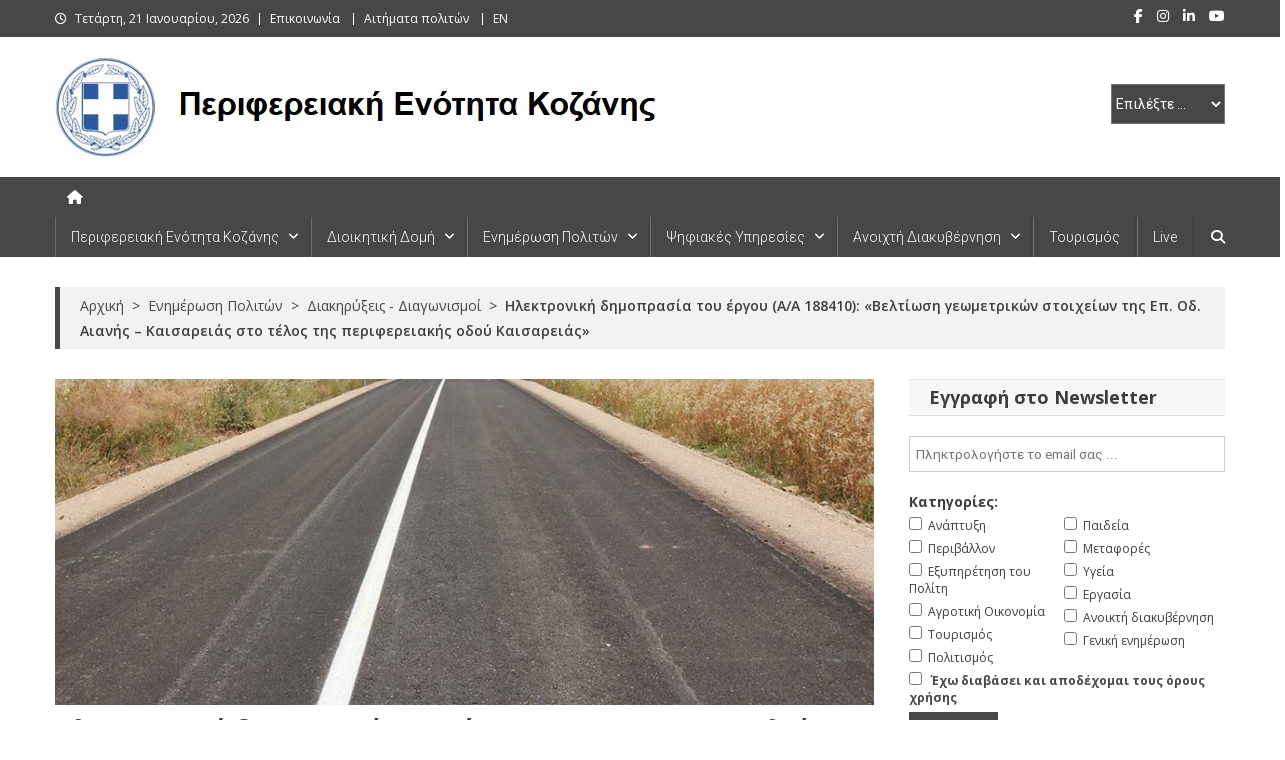

--- FILE ---
content_type: text/html; charset=UTF-8
request_url: https://kozani.pdm.gov.gr/ilektroniki-dimoprasia-toy-ergoy-a-a-188410-veltiosi-geometrikon-stoicheion-tis-ep-od-aianis-kaisareias-sto-telos-tis-perifereiakis-odoy-kaisareias/
body_size: 30915
content:
<!doctype html>
<html lang="el" id="html">
<head>
<meta charset="UTF-8">
<meta name="viewport" content="width=device-width, initial-scale=1">
<link rel="profile" href="http://gmpg.org/xfn/11">

<meta name='robots' content='index, follow, max-image-preview:large, max-snippet:-1, max-video-preview:-1' />

	<!-- This site is optimized with the Yoast SEO Premium plugin v26.4 (Yoast SEO v26.4) - https://yoast.com/wordpress/plugins/seo/ -->
	<title>Ηλεκτρονική δημοπρασία του έργου (Α/Α 188410): «Βελτίωση γεωμετρικών στοιχείων της Επ. Οδ. Αιανής - Καισαρειάς στο τέλος της περιφερειακής οδού Καισαρειάς» - Περιφερειακή Ενότητα Κοζάνης</title>
	<meta name="description" content="Ηλ. δημοπρασία έργου (Α/Α 188410): Βελτίωση γεωμετρικών στοιχείων της Επ. Οδ. Αιανής - Καισαρειάς στο τέλος της περιφερειακής οδού Καισαρειάς" />
	<link rel="canonical" href="https://kozani.pdm.gov.gr/ilektroniki-dimoprasia-toy-ergoy-a-a-188410-veltiosi-geometrikon-stoicheion-tis-ep-od-aianis-kaisareias-sto-telos-tis-perifereiakis-odoy-kaisareias/" />
	<meta property="og:locale" content="el_GR" />
	<meta property="og:type" content="article" />
	<meta property="og:title" content="Ηλεκτρονική δημοπρασία του έργου (Α/Α 188410): «Βελτίωση γεωμετρικών στοιχείων της Επ. Οδ. Αιανής - Καισαρειάς στο τέλος της περιφερειακής οδού Καισαρειάς»" />
	<meta property="og:description" content="Ηλ. δημοπρασία έργου (Α/Α 188410): Βελτίωση γεωμετρικών στοιχείων της Επ. Οδ. Αιανής - Καισαρειάς στο τέλος της περιφερειακής οδού Καισαρειάς" />
	<meta property="og:url" content="https://kozani.pdm.gov.gr/ilektroniki-dimoprasia-toy-ergoy-a-a-188410-veltiosi-geometrikon-stoicheion-tis-ep-od-aianis-kaisareias-sto-telos-tis-perifereiakis-odoy-kaisareias/" />
	<meta property="og:site_name" content="Περιφερειακή Ενότητα Κοζάνης" />
	<meta property="article:published_time" content="2022-04-15T10:58:02+00:00" />
	<meta property="article:modified_time" content="2022-04-15T11:32:03+00:00" />
	<meta property="og:image" content="https://kozani.pdm.gov.gr/wp-content/uploads/2018/05/syntirisi-ethnikoy-odikoy-diktyoy-pdm2.jpg" />
	<meta property="og:image:width" content="880" />
	<meta property="og:image:height" content="350" />
	<meta property="og:image:type" content="image/jpeg" />
	<meta name="author" content="Ευαγγελία Παπαϊωάννου" />
	<meta name="twitter:card" content="summary_large_image" />
	<meta name="twitter:label1" content="Συντάχθηκε από" />
	<meta name="twitter:data1" content="Ευαγγελία Παπαϊωάννου" />
	<script type="application/ld+json" class="yoast-schema-graph">{"@context":"https://schema.org","@graph":[{"@type":"Article","@id":"https://kozani.pdm.gov.gr/ilektroniki-dimoprasia-toy-ergoy-a-a-188410-veltiosi-geometrikon-stoicheion-tis-ep-od-aianis-kaisareias-sto-telos-tis-perifereiakis-odoy-kaisareias/#article","isPartOf":{"@id":"https://kozani.pdm.gov.gr/ilektroniki-dimoprasia-toy-ergoy-a-a-188410-veltiosi-geometrikon-stoicheion-tis-ep-od-aianis-kaisareias-sto-telos-tis-perifereiakis-odoy-kaisareias/"},"author":{"name":"Ευαγγελία Παπαϊωάννου","@id":"https://kozani.pdm.gov.gr/#/schema/person/a7cad0dce08fb0ab420ea3c943ebba79"},"headline":"Ηλεκτρονική δημοπρασία του έργου (Α/Α 188410): «Βελτίωση γεωμετρικών στοιχείων της Επ. Οδ. Αιανής &#8211; Καισαρειάς στο τέλος της περιφερειακής οδού Καισαρειάς»","datePublished":"2022-04-15T10:58:02+00:00","dateModified":"2022-04-15T11:32:03+00:00","mainEntityOfPage":{"@id":"https://kozani.pdm.gov.gr/ilektroniki-dimoprasia-toy-ergoy-a-a-188410-veltiosi-geometrikon-stoicheion-tis-ep-od-aianis-kaisareias-sto-telos-tis-perifereiakis-odoy-kaisareias/"},"wordCount":15,"publisher":{"@id":"https://kozani.pdm.gov.gr/#organization"},"image":{"@id":"https://kozani.pdm.gov.gr/ilektroniki-dimoprasia-toy-ergoy-a-a-188410-veltiosi-geometrikon-stoicheion-tis-ep-od-aianis-kaisareias-sto-telos-tis-perifereiakis-odoy-kaisareias/#primaryimage"},"thumbnailUrl":"https://kozani.pdm.gov.gr/wp-content/uploads/2018/05/syntirisi-ethnikoy-odikoy-diktyoy-pdm2.jpg","keywords":["Βελτίωση οδών","Εκτέλεση Δημοσίων Έργων","Περιφερειάρχης"],"articleSection":["Διακηρύξεις - Διαγωνισμοί","Ενημέρωση Πολιτών"],"inLanguage":"el"},{"@type":"WebPage","@id":"https://kozani.pdm.gov.gr/ilektroniki-dimoprasia-toy-ergoy-a-a-188410-veltiosi-geometrikon-stoicheion-tis-ep-od-aianis-kaisareias-sto-telos-tis-perifereiakis-odoy-kaisareias/","url":"https://kozani.pdm.gov.gr/ilektroniki-dimoprasia-toy-ergoy-a-a-188410-veltiosi-geometrikon-stoicheion-tis-ep-od-aianis-kaisareias-sto-telos-tis-perifereiakis-odoy-kaisareias/","name":"Ηλεκτρονική δημοπρασία του έργου (Α/Α 188410): «Βελτίωση γεωμετρικών στοιχείων της Επ. Οδ. Αιανής - Καισαρειάς στο τέλος της περιφερειακής οδού Καισαρειάς» - Περιφερειακή Ενότητα Κοζάνης","isPartOf":{"@id":"https://kozani.pdm.gov.gr/#website"},"primaryImageOfPage":{"@id":"https://kozani.pdm.gov.gr/ilektroniki-dimoprasia-toy-ergoy-a-a-188410-veltiosi-geometrikon-stoicheion-tis-ep-od-aianis-kaisareias-sto-telos-tis-perifereiakis-odoy-kaisareias/#primaryimage"},"image":{"@id":"https://kozani.pdm.gov.gr/ilektroniki-dimoprasia-toy-ergoy-a-a-188410-veltiosi-geometrikon-stoicheion-tis-ep-od-aianis-kaisareias-sto-telos-tis-perifereiakis-odoy-kaisareias/#primaryimage"},"thumbnailUrl":"https://kozani.pdm.gov.gr/wp-content/uploads/2018/05/syntirisi-ethnikoy-odikoy-diktyoy-pdm2.jpg","datePublished":"2022-04-15T10:58:02+00:00","dateModified":"2022-04-15T11:32:03+00:00","description":"Ηλ. δημοπρασία έργου (Α/Α 188410): Βελτίωση γεωμετρικών στοιχείων της Επ. Οδ. Αιανής - Καισαρειάς στο τέλος της περιφερειακής οδού Καισαρειάς","breadcrumb":{"@id":"https://kozani.pdm.gov.gr/ilektroniki-dimoprasia-toy-ergoy-a-a-188410-veltiosi-geometrikon-stoicheion-tis-ep-od-aianis-kaisareias-sto-telos-tis-perifereiakis-odoy-kaisareias/#breadcrumb"},"inLanguage":"el","potentialAction":[{"@type":"ReadAction","target":["https://kozani.pdm.gov.gr/ilektroniki-dimoprasia-toy-ergoy-a-a-188410-veltiosi-geometrikon-stoicheion-tis-ep-od-aianis-kaisareias-sto-telos-tis-perifereiakis-odoy-kaisareias/"]}]},{"@type":"ImageObject","inLanguage":"el","@id":"https://kozani.pdm.gov.gr/ilektroniki-dimoprasia-toy-ergoy-a-a-188410-veltiosi-geometrikon-stoicheion-tis-ep-od-aianis-kaisareias-sto-telos-tis-perifereiakis-odoy-kaisareias/#primaryimage","url":"https://kozani.pdm.gov.gr/wp-content/uploads/2018/05/syntirisi-ethnikoy-odikoy-diktyoy-pdm2.jpg","contentUrl":"https://kozani.pdm.gov.gr/wp-content/uploads/2018/05/syntirisi-ethnikoy-odikoy-diktyoy-pdm2.jpg","width":880,"height":350,"caption":"Συντήρηση εθνικού οδικού δικτύου ΠΔΜ"},{"@type":"BreadcrumbList","@id":"https://kozani.pdm.gov.gr/ilektroniki-dimoprasia-toy-ergoy-a-a-188410-veltiosi-geometrikon-stoicheion-tis-ep-od-aianis-kaisareias-sto-telos-tis-perifereiakis-odoy-kaisareias/#breadcrumb","itemListElement":[{"@type":"ListItem","position":1,"name":"Home","item":"https://kozani.pdm.gov.gr/"},{"@type":"ListItem","position":2,"name":"Ηλεκτρονική δημοπρασία του έργου (Α/Α 188410): «Βελτίωση γεωμετρικών στοιχείων της Επ. Οδ. Αιανής &#8211; Καισαρειάς στο τέλος της περιφερειακής οδού Καισαρειάς»"}]},{"@type":"WebSite","@id":"https://kozani.pdm.gov.gr/#website","url":"https://kozani.pdm.gov.gr/","name":"Περιφερειακή Ενότητα Κοζάνης","description":"","publisher":{"@id":"https://kozani.pdm.gov.gr/#organization"},"potentialAction":[{"@type":"SearchAction","target":{"@type":"EntryPoint","urlTemplate":"https://kozani.pdm.gov.gr/?s={search_term_string}"},"query-input":{"@type":"PropertyValueSpecification","valueRequired":true,"valueName":"search_term_string"}}],"inLanguage":"el"},{"@type":"Organization","@id":"https://kozani.pdm.gov.gr/#organization","name":"Περιφερειακή Ενότητα Κοζάνης","alternateName":"ΠΕ Κοζάνης, Π.Ε. Κοζάνης, Νομαρχία Κοζάνης","url":"https://kozani.pdm.gov.gr/","logo":{"@type":"ImageObject","inLanguage":"el","@id":"https://kozani.pdm.gov.gr/#/schema/logo/image/","url":"https://kozani.pdm.gov.gr/wp-content/uploads/2023/08/pek-dioikhthrio9.jpg","contentUrl":"https://kozani.pdm.gov.gr/wp-content/uploads/2023/08/pek-dioikhthrio9.jpg","width":1124,"height":750,"caption":"Περιφερειακή Ενότητα Κοζάνης"},"image":{"@id":"https://kozani.pdm.gov.gr/#/schema/logo/image/"},"email":"info.kozani@pdm.gov.gr"},{"@type":"Person","@id":"https://kozani.pdm.gov.gr/#/schema/person/a7cad0dce08fb0ab420ea3c943ebba79","name":"Ευαγγελία Παπαϊωάννου"}]}</script>
	<!-- / Yoast SEO Premium plugin. -->


<link rel='dns-prefetch' href='//challenges.cloudflare.com' />
<link rel='dns-prefetch' href='//fonts.googleapis.com' />
<link rel="alternate" type="application/rss+xml" title="Ροή RSS &raquo; Περιφερειακή Ενότητα Κοζάνης" href="https://kozani.pdm.gov.gr/feed/" />
<link rel="alternate" type="application/rss+xml" title="Ροή Σχολίων &raquo; Περιφερειακή Ενότητα Κοζάνης" href="https://kozani.pdm.gov.gr/comments/feed/" />
<link rel="alternate" title="oEmbed (JSON)" type="application/json+oembed" href="https://kozani.pdm.gov.gr/wp-json/oembed/1.0/embed?url=https%3A%2F%2Fkozani.pdm.gov.gr%2Filektroniki-dimoprasia-toy-ergoy-a-a-188410-veltiosi-geometrikon-stoicheion-tis-ep-od-aianis-kaisareias-sto-telos-tis-perifereiakis-odoy-kaisareias%2F" />
<link rel="alternate" title="oEmbed (XML)" type="text/xml+oembed" href="https://kozani.pdm.gov.gr/wp-json/oembed/1.0/embed?url=https%3A%2F%2Fkozani.pdm.gov.gr%2Filektroniki-dimoprasia-toy-ergoy-a-a-188410-veltiosi-geometrikon-stoicheion-tis-ep-od-aianis-kaisareias-sto-telos-tis-perifereiakis-odoy-kaisareias%2F&#038;format=xml" />
<style id='wp-img-auto-sizes-contain-inline-css' type='text/css'>
img:is([sizes=auto i],[sizes^="auto," i]){contain-intrinsic-size:3000px 1500px}
/*# sourceURL=wp-img-auto-sizes-contain-inline-css */
</style>
<style id='wp-emoji-styles-inline-css' type='text/css'>

	img.wp-smiley, img.emoji {
		display: inline !important;
		border: none !important;
		box-shadow: none !important;
		height: 1em !important;
		width: 1em !important;
		margin: 0 0.07em !important;
		vertical-align: -0.1em !important;
		background: none !important;
		padding: 0 !important;
	}
/*# sourceURL=wp-emoji-styles-inline-css */
</style>
<style id='wp-block-library-inline-css' type='text/css'>
:root{--wp-block-synced-color:#7a00df;--wp-block-synced-color--rgb:122,0,223;--wp-bound-block-color:var(--wp-block-synced-color);--wp-editor-canvas-background:#ddd;--wp-admin-theme-color:#007cba;--wp-admin-theme-color--rgb:0,124,186;--wp-admin-theme-color-darker-10:#006ba1;--wp-admin-theme-color-darker-10--rgb:0,107,160.5;--wp-admin-theme-color-darker-20:#005a87;--wp-admin-theme-color-darker-20--rgb:0,90,135;--wp-admin-border-width-focus:2px}@media (min-resolution:192dpi){:root{--wp-admin-border-width-focus:1.5px}}.wp-element-button{cursor:pointer}:root .has-very-light-gray-background-color{background-color:#eee}:root .has-very-dark-gray-background-color{background-color:#313131}:root .has-very-light-gray-color{color:#eee}:root .has-very-dark-gray-color{color:#313131}:root .has-vivid-green-cyan-to-vivid-cyan-blue-gradient-background{background:linear-gradient(135deg,#00d084,#0693e3)}:root .has-purple-crush-gradient-background{background:linear-gradient(135deg,#34e2e4,#4721fb 50%,#ab1dfe)}:root .has-hazy-dawn-gradient-background{background:linear-gradient(135deg,#faaca8,#dad0ec)}:root .has-subdued-olive-gradient-background{background:linear-gradient(135deg,#fafae1,#67a671)}:root .has-atomic-cream-gradient-background{background:linear-gradient(135deg,#fdd79a,#004a59)}:root .has-nightshade-gradient-background{background:linear-gradient(135deg,#330968,#31cdcf)}:root .has-midnight-gradient-background{background:linear-gradient(135deg,#020381,#2874fc)}:root{--wp--preset--font-size--normal:16px;--wp--preset--font-size--huge:42px}.has-regular-font-size{font-size:1em}.has-larger-font-size{font-size:2.625em}.has-normal-font-size{font-size:var(--wp--preset--font-size--normal)}.has-huge-font-size{font-size:var(--wp--preset--font-size--huge)}.has-text-align-center{text-align:center}.has-text-align-left{text-align:left}.has-text-align-right{text-align:right}.has-fit-text{white-space:nowrap!important}#end-resizable-editor-section{display:none}.aligncenter{clear:both}.items-justified-left{justify-content:flex-start}.items-justified-center{justify-content:center}.items-justified-right{justify-content:flex-end}.items-justified-space-between{justify-content:space-between}.screen-reader-text{border:0;clip-path:inset(50%);height:1px;margin:-1px;overflow:hidden;padding:0;position:absolute;width:1px;word-wrap:normal!important}.screen-reader-text:focus{background-color:#ddd;clip-path:none;color:#444;display:block;font-size:1em;height:auto;left:5px;line-height:normal;padding:15px 23px 14px;text-decoration:none;top:5px;width:auto;z-index:100000}html :where(.has-border-color){border-style:solid}html :where([style*=border-top-color]){border-top-style:solid}html :where([style*=border-right-color]){border-right-style:solid}html :where([style*=border-bottom-color]){border-bottom-style:solid}html :where([style*=border-left-color]){border-left-style:solid}html :where([style*=border-width]){border-style:solid}html :where([style*=border-top-width]){border-top-style:solid}html :where([style*=border-right-width]){border-right-style:solid}html :where([style*=border-bottom-width]){border-bottom-style:solid}html :where([style*=border-left-width]){border-left-style:solid}html :where(img[class*=wp-image-]){height:auto;max-width:100%}:where(figure){margin:0 0 1em}html :where(.is-position-sticky){--wp-admin--admin-bar--position-offset:var(--wp-admin--admin-bar--height,0px)}@media screen and (max-width:600px){html :where(.is-position-sticky){--wp-admin--admin-bar--position-offset:0px}}

/*# sourceURL=wp-block-library-inline-css */
</style><style id='global-styles-inline-css' type='text/css'>
:root{--wp--preset--aspect-ratio--square: 1;--wp--preset--aspect-ratio--4-3: 4/3;--wp--preset--aspect-ratio--3-4: 3/4;--wp--preset--aspect-ratio--3-2: 3/2;--wp--preset--aspect-ratio--2-3: 2/3;--wp--preset--aspect-ratio--16-9: 16/9;--wp--preset--aspect-ratio--9-16: 9/16;--wp--preset--color--black: #000000;--wp--preset--color--cyan-bluish-gray: #abb8c3;--wp--preset--color--white: #ffffff;--wp--preset--color--pale-pink: #f78da7;--wp--preset--color--vivid-red: #cf2e2e;--wp--preset--color--luminous-vivid-orange: #ff6900;--wp--preset--color--luminous-vivid-amber: #fcb900;--wp--preset--color--light-green-cyan: #7bdcb5;--wp--preset--color--vivid-green-cyan: #00d084;--wp--preset--color--pale-cyan-blue: #8ed1fc;--wp--preset--color--vivid-cyan-blue: #0693e3;--wp--preset--color--vivid-purple: #9b51e0;--wp--preset--gradient--vivid-cyan-blue-to-vivid-purple: linear-gradient(135deg,rgb(6,147,227) 0%,rgb(155,81,224) 100%);--wp--preset--gradient--light-green-cyan-to-vivid-green-cyan: linear-gradient(135deg,rgb(122,220,180) 0%,rgb(0,208,130) 100%);--wp--preset--gradient--luminous-vivid-amber-to-luminous-vivid-orange: linear-gradient(135deg,rgb(252,185,0) 0%,rgb(255,105,0) 100%);--wp--preset--gradient--luminous-vivid-orange-to-vivid-red: linear-gradient(135deg,rgb(255,105,0) 0%,rgb(207,46,46) 100%);--wp--preset--gradient--very-light-gray-to-cyan-bluish-gray: linear-gradient(135deg,rgb(238,238,238) 0%,rgb(169,184,195) 100%);--wp--preset--gradient--cool-to-warm-spectrum: linear-gradient(135deg,rgb(74,234,220) 0%,rgb(151,120,209) 20%,rgb(207,42,186) 40%,rgb(238,44,130) 60%,rgb(251,105,98) 80%,rgb(254,248,76) 100%);--wp--preset--gradient--blush-light-purple: linear-gradient(135deg,rgb(255,206,236) 0%,rgb(152,150,240) 100%);--wp--preset--gradient--blush-bordeaux: linear-gradient(135deg,rgb(254,205,165) 0%,rgb(254,45,45) 50%,rgb(107,0,62) 100%);--wp--preset--gradient--luminous-dusk: linear-gradient(135deg,rgb(255,203,112) 0%,rgb(199,81,192) 50%,rgb(65,88,208) 100%);--wp--preset--gradient--pale-ocean: linear-gradient(135deg,rgb(255,245,203) 0%,rgb(182,227,212) 50%,rgb(51,167,181) 100%);--wp--preset--gradient--electric-grass: linear-gradient(135deg,rgb(202,248,128) 0%,rgb(113,206,126) 100%);--wp--preset--gradient--midnight: linear-gradient(135deg,rgb(2,3,129) 0%,rgb(40,116,252) 100%);--wp--preset--font-size--small: 13px;--wp--preset--font-size--medium: 20px;--wp--preset--font-size--large: 36px;--wp--preset--font-size--x-large: 42px;--wp--preset--spacing--20: 0.44rem;--wp--preset--spacing--30: 0.67rem;--wp--preset--spacing--40: 1rem;--wp--preset--spacing--50: 1.5rem;--wp--preset--spacing--60: 2.25rem;--wp--preset--spacing--70: 3.38rem;--wp--preset--spacing--80: 5.06rem;--wp--preset--shadow--natural: 6px 6px 9px rgba(0, 0, 0, 0.2);--wp--preset--shadow--deep: 12px 12px 50px rgba(0, 0, 0, 0.4);--wp--preset--shadow--sharp: 6px 6px 0px rgba(0, 0, 0, 0.2);--wp--preset--shadow--outlined: 6px 6px 0px -3px rgb(255, 255, 255), 6px 6px rgb(0, 0, 0);--wp--preset--shadow--crisp: 6px 6px 0px rgb(0, 0, 0);}:where(.is-layout-flex){gap: 0.5em;}:where(.is-layout-grid){gap: 0.5em;}body .is-layout-flex{display: flex;}.is-layout-flex{flex-wrap: wrap;align-items: center;}.is-layout-flex > :is(*, div){margin: 0;}body .is-layout-grid{display: grid;}.is-layout-grid > :is(*, div){margin: 0;}:where(.wp-block-columns.is-layout-flex){gap: 2em;}:where(.wp-block-columns.is-layout-grid){gap: 2em;}:where(.wp-block-post-template.is-layout-flex){gap: 1.25em;}:where(.wp-block-post-template.is-layout-grid){gap: 1.25em;}.has-black-color{color: var(--wp--preset--color--black) !important;}.has-cyan-bluish-gray-color{color: var(--wp--preset--color--cyan-bluish-gray) !important;}.has-white-color{color: var(--wp--preset--color--white) !important;}.has-pale-pink-color{color: var(--wp--preset--color--pale-pink) !important;}.has-vivid-red-color{color: var(--wp--preset--color--vivid-red) !important;}.has-luminous-vivid-orange-color{color: var(--wp--preset--color--luminous-vivid-orange) !important;}.has-luminous-vivid-amber-color{color: var(--wp--preset--color--luminous-vivid-amber) !important;}.has-light-green-cyan-color{color: var(--wp--preset--color--light-green-cyan) !important;}.has-vivid-green-cyan-color{color: var(--wp--preset--color--vivid-green-cyan) !important;}.has-pale-cyan-blue-color{color: var(--wp--preset--color--pale-cyan-blue) !important;}.has-vivid-cyan-blue-color{color: var(--wp--preset--color--vivid-cyan-blue) !important;}.has-vivid-purple-color{color: var(--wp--preset--color--vivid-purple) !important;}.has-black-background-color{background-color: var(--wp--preset--color--black) !important;}.has-cyan-bluish-gray-background-color{background-color: var(--wp--preset--color--cyan-bluish-gray) !important;}.has-white-background-color{background-color: var(--wp--preset--color--white) !important;}.has-pale-pink-background-color{background-color: var(--wp--preset--color--pale-pink) !important;}.has-vivid-red-background-color{background-color: var(--wp--preset--color--vivid-red) !important;}.has-luminous-vivid-orange-background-color{background-color: var(--wp--preset--color--luminous-vivid-orange) !important;}.has-luminous-vivid-amber-background-color{background-color: var(--wp--preset--color--luminous-vivid-amber) !important;}.has-light-green-cyan-background-color{background-color: var(--wp--preset--color--light-green-cyan) !important;}.has-vivid-green-cyan-background-color{background-color: var(--wp--preset--color--vivid-green-cyan) !important;}.has-pale-cyan-blue-background-color{background-color: var(--wp--preset--color--pale-cyan-blue) !important;}.has-vivid-cyan-blue-background-color{background-color: var(--wp--preset--color--vivid-cyan-blue) !important;}.has-vivid-purple-background-color{background-color: var(--wp--preset--color--vivid-purple) !important;}.has-black-border-color{border-color: var(--wp--preset--color--black) !important;}.has-cyan-bluish-gray-border-color{border-color: var(--wp--preset--color--cyan-bluish-gray) !important;}.has-white-border-color{border-color: var(--wp--preset--color--white) !important;}.has-pale-pink-border-color{border-color: var(--wp--preset--color--pale-pink) !important;}.has-vivid-red-border-color{border-color: var(--wp--preset--color--vivid-red) !important;}.has-luminous-vivid-orange-border-color{border-color: var(--wp--preset--color--luminous-vivid-orange) !important;}.has-luminous-vivid-amber-border-color{border-color: var(--wp--preset--color--luminous-vivid-amber) !important;}.has-light-green-cyan-border-color{border-color: var(--wp--preset--color--light-green-cyan) !important;}.has-vivid-green-cyan-border-color{border-color: var(--wp--preset--color--vivid-green-cyan) !important;}.has-pale-cyan-blue-border-color{border-color: var(--wp--preset--color--pale-cyan-blue) !important;}.has-vivid-cyan-blue-border-color{border-color: var(--wp--preset--color--vivid-cyan-blue) !important;}.has-vivid-purple-border-color{border-color: var(--wp--preset--color--vivid-purple) !important;}.has-vivid-cyan-blue-to-vivid-purple-gradient-background{background: var(--wp--preset--gradient--vivid-cyan-blue-to-vivid-purple) !important;}.has-light-green-cyan-to-vivid-green-cyan-gradient-background{background: var(--wp--preset--gradient--light-green-cyan-to-vivid-green-cyan) !important;}.has-luminous-vivid-amber-to-luminous-vivid-orange-gradient-background{background: var(--wp--preset--gradient--luminous-vivid-amber-to-luminous-vivid-orange) !important;}.has-luminous-vivid-orange-to-vivid-red-gradient-background{background: var(--wp--preset--gradient--luminous-vivid-orange-to-vivid-red) !important;}.has-very-light-gray-to-cyan-bluish-gray-gradient-background{background: var(--wp--preset--gradient--very-light-gray-to-cyan-bluish-gray) !important;}.has-cool-to-warm-spectrum-gradient-background{background: var(--wp--preset--gradient--cool-to-warm-spectrum) !important;}.has-blush-light-purple-gradient-background{background: var(--wp--preset--gradient--blush-light-purple) !important;}.has-blush-bordeaux-gradient-background{background: var(--wp--preset--gradient--blush-bordeaux) !important;}.has-luminous-dusk-gradient-background{background: var(--wp--preset--gradient--luminous-dusk) !important;}.has-pale-ocean-gradient-background{background: var(--wp--preset--gradient--pale-ocean) !important;}.has-electric-grass-gradient-background{background: var(--wp--preset--gradient--electric-grass) !important;}.has-midnight-gradient-background{background: var(--wp--preset--gradient--midnight) !important;}.has-small-font-size{font-size: var(--wp--preset--font-size--small) !important;}.has-medium-font-size{font-size: var(--wp--preset--font-size--medium) !important;}.has-large-font-size{font-size: var(--wp--preset--font-size--large) !important;}.has-x-large-font-size{font-size: var(--wp--preset--font-size--x-large) !important;}
/*# sourceURL=global-styles-inline-css */
</style>

<style id='classic-theme-styles-inline-css' type='text/css'>
/*! This file is auto-generated */
.wp-block-button__link{color:#fff;background-color:#32373c;border-radius:9999px;box-shadow:none;text-decoration:none;padding:calc(.667em + 2px) calc(1.333em + 2px);font-size:1.125em}.wp-block-file__button{background:#32373c;color:#fff;text-decoration:none}
/*# sourceURL=/wp-includes/css/classic-themes.min.css */
</style>
<link rel='stylesheet' id='contact-form-7-css' href='https://kozani.pdm.gov.gr/wp-content/plugins/contact-form-7/includes/css/styles.css?ver=6.1.3' type='text/css' media='all' />
<link rel='stylesheet' id='page-list-style-css' href='https://kozani.pdm.gov.gr/wp-content/plugins/page-list/css/page-list.css?ver=5.9' type='text/css' media='all' />
<link rel='stylesheet' id='bwg_fonts-css' href='https://kozani.pdm.gov.gr/wp-content/plugins/photo-gallery/css/bwg-fonts/fonts.css?ver=0.0.1' type='text/css' media='all' />
<link rel='stylesheet' id='sumoselect-css' href='https://kozani.pdm.gov.gr/wp-content/plugins/photo-gallery/css/sumoselect.min.css?ver=3.4.6' type='text/css' media='all' />
<link rel='stylesheet' id='mCustomScrollbar-css' href='https://kozani.pdm.gov.gr/wp-content/plugins/photo-gallery/css/jquery.mCustomScrollbar.min.css?ver=3.1.5' type='text/css' media='all' />
<link rel='stylesheet' id='bwg_frontend-css' href='https://kozani.pdm.gov.gr/wp-content/plugins/photo-gallery/css/styles.min.css?ver=1.8.35' type='text/css' media='all' />
<link rel='stylesheet' id='SFSImainCss-css' href='https://kozani.pdm.gov.gr/wp-content/plugins/ultimate-social-media-icons/css/sfsi-style.css?ver=2.9.6' type='text/css' media='all' />
<link rel='stylesheet' id='mc4wp-form-basic-css' href='https://kozani.pdm.gov.gr/wp-content/plugins/mailchimp-for-wp/assets/css/form-basic.css?ver=4.10.8' type='text/css' media='all' />
<link rel='stylesheet' id='crp-style-text-only-css' href='https://kozani.pdm.gov.gr/wp-content/plugins/contextual-related-posts/css/text-only.min.css?ver=4.1.0' type='text/css' media='all' />
<link rel='stylesheet' id='news-portal-fonts-css' href='https://fonts.googleapis.com/css?family=Roboto+Condensed%3A300italic%2C400italic%2C700italic%2C400%2C300%2C700%7CRoboto%3A300%2C400%2C400i%2C500%2C700%7CTitillium+Web%3A400%2C600%2C700%2C300&#038;subset=latin%2Clatin-ext' type='text/css' media='all' />
<link rel='stylesheet' id='news-portal-google-fonts-css' href='https://fonts.googleapis.com/css?family=Open+Sans%3A300%2C300italic%2Cregular%2Citalic%2C600%2C600italic%2C700%2C700italic%2C800%2C800italic%7COpen+Sans%3A300%2C300italic%2Cregular%2Citalic%2C600%2C600italic%2C700%2C700italic%2C800%2C800italic%7COpen+Sans%3A300%2C300italic%2Cregular%2Citalic%2C600%2C600italic%2C700%2C700italic%2C800%2C800italic%7COpen+Sans%3A300%2C300italic%2Cregular%2Citalic%2C600%2C600italic%2C700%2C700italic%2C800%2C800italic%7COpen+Sans%3A300%2C300italic%2Cregular%2Citalic%2C600%2C600italic%2C700%2C700italic%2C800%2C800italic%7COpen+Sans%3A300%2C300italic%2Cregular%2Citalic%2C600%2C600italic%2C700%2C700italic%2C800%2C800italic%7COpen+Sans%3A300%2C300italic%2Cregular%2Citalic%2C600%2C600italic%2C700%2C700italic%2C800%2C800italic%7CRoboto%3A100%2C100italic%2C300%2C300italic%2Cregular%2Citalic%2C500%2C500italic%2C700%2C700italic%2C900%2C900italic&#038;subset=latin%2Ccyrillic-ext%2Cgreek-ext%2Cgreek%2Cvietnamese%2Clatin-ext%2Ccyrillic%2Ckhmer%2Cdevanagari%2Carabic%2Chebrew%2Ctelugu' type='text/css' media='all' />
<link rel='stylesheet' id='mt-font-awesome-css' href='https://kozani.pdm.gov.gr/wp-content/themes/news-portal-pro/assets/library/font-awesome/css/all.min.css?ver=6.5.1' type='text/css' media='all' />
<link rel='stylesheet' id='lightslider-style-css' href='https://kozani.pdm.gov.gr/wp-content/themes/news-portal-pro/assets/library/lightslider/css/lightslider.min.css?ver=1.1.6' type='text/css' media='all' />
<link rel='stylesheet' id='lightgallery-style-css' href='https://kozani.pdm.gov.gr/wp-content/themes/news-portal-pro/assets/library/lightslider/css/lightgallery.min.css?ver=1.6.0' type='text/css' media='all' />
<link rel='stylesheet' id='pretty-photo-css' href='https://kozani.pdm.gov.gr/wp-content/themes/news-portal-pro/assets/library/prettyphoto/prettyPhoto.css?ver=3.1.6' type='text/css' media='all' />
<link rel='stylesheet' id='news-portal-preloaders-css' href='https://kozani.pdm.gov.gr/wp-content/themes/news-portal-pro/assets/css/np-preloaders.css?ver=2.0.1' type='text/css' media='all' />
<link rel='stylesheet' id='animate-css' href='https://kozani.pdm.gov.gr/wp-content/themes/news-portal-pro/assets/library/animate/animate.min.css?ver=3.5.1' type='text/css' media='all' />
<link rel='stylesheet' id='news-portal-pro-style-css' href='https://kozani.pdm.gov.gr/wp-content/themes/news-portal-pro/style.css?ver=2.0.1' type='text/css' media='all' />
<style id='news-portal-pro-style-inline-css' type='text/css'>
.category-button.np-cat-143 a{background:#0082a3}
.category-button.np-cat-143 a:hover{background:#005071}
.np-block-title .np-cat-143{color:#0082a3}
.category-button.np-cat-4 a{background:#b21700}
.category-button.np-cat-4 a:hover{background:#800000}
.np-block-title .np-cat-4{color:#b21700}
.category-button.np-cat-144 a{background:#0082a3}
.category-button.np-cat-144 a:hover{background:#005071}
.np-block-title .np-cat-144{color:#0082a3}
.category-button.np-cat-119 a{background:#e0a000}
.category-button.np-cat-119 a:hover{background:#ae6e00}
.np-block-title .np-cat-119{color:#e0a000}
.category-button.np-cat-15 a{background:#e0a000}
.category-button.np-cat-15 a:hover{background:#ae6e00}
.np-block-title .np-cat-15{color:#e0a000}
.category-button.np-cat-847 a{background:#e0a000}
.category-button.np-cat-847 a:hover{background:#ae6e00}
.np-block-title .np-cat-847{color:#e0a000}
.category-button.np-cat-121 a{background:#e0a000}
.category-button.np-cat-121 a:hover{background:#ae6e00}
.np-block-title .np-cat-121{color:#e0a000}
.category-button.np-cat-844 a{background:#e0a000}
.category-button.np-cat-844 a:hover{background:#ae6e00}
.np-block-title .np-cat-844{color:#e0a000}
.category-button.np-cat-123 a{background:#e0a000}
.category-button.np-cat-123 a:hover{background:#ae6e00}
.np-block-title .np-cat-123{color:#e0a000}
.category-button.np-cat-120 a{background:#e0a000}
.category-button.np-cat-120 a:hover{background:#ae6e00}
.np-block-title .np-cat-120{color:#e0a000}
.category-button.np-cat-118 a{background:#e0a000}
.category-button.np-cat-118 a:hover{background:#ae6e00}
.np-block-title .np-cat-118{color:#e0a000}
.category-button.np-cat-117 a{background:#e0a000}
.category-button.np-cat-117 a:hover{background:#ae6e00}
.np-block-title .np-cat-117{color:#e0a000}
.category-button.np-cat-878 a{background:#e0a000}
.category-button.np-cat-878 a:hover{background:#ae6e00}
.np-block-title .np-cat-878{color:#e0a000}
.category-button.np-cat-876 a{background:#e0a000}
.category-button.np-cat-876 a:hover{background:#ae6e00}
.np-block-title .np-cat-876{color:#e0a000}
.category-button.np-cat-54 a{background:#e0a000}
.category-button.np-cat-54 a:hover{background:#ae6e00}
.np-block-title .np-cat-54{color:#e0a000}
.category-button.np-cat-14 a{background:#e0a000}
.category-button.np-cat-14 a:hover{background:#ae6e00}
.np-block-title .np-cat-14{color:#e0a000}
.category-button.np-cat-854 a{background:#e0a000}
.category-button.np-cat-854 a:hover{background:#ae6e00}
.np-block-title .np-cat-854{color:#e0a000}
.category-button.np-cat-66 a{background:#e0a000}
.category-button.np-cat-66 a:hover{background:#ae6e00}
.np-block-title .np-cat-66{color:#e0a000}
.category-button.np-cat-70 a{background:#e0a000}
.category-button.np-cat-70 a:hover{background:#ae6e00}
.np-block-title .np-cat-70{color:#e0a000}
.category-button.np-cat-13 a{background:#e0a000}
.category-button.np-cat-13 a:hover{background:#ae6e00}
.np-block-title .np-cat-13{color:#e0a000}
.category-button.np-cat-866 a{background:#e0a000}
.category-button.np-cat-866 a:hover{background:#ae6e00}
.np-block-title .np-cat-866{color:#e0a000}
.category-button.np-cat-805 a{background:#0082a3}
.category-button.np-cat-805 a:hover{background:#005071}
.np-block-title .np-cat-805{color:#0082a3}
.category-button.np-cat-181 a{background:#0082a3}
.category-button.np-cat-181 a:hover{background:#005071}
.np-block-title .np-cat-181{color:#0082a3}
.category-button.np-cat-593 a{background:#e0a000}
.category-button.np-cat-593 a:hover{background:#ae6e00}
.np-block-title .np-cat-593{color:#e0a000}
.category-button.np-cat-705 a{background:#0082a3}
.category-button.np-cat-705 a:hover{background:#005071}
.np-block-title .np-cat-705{color:#0082a3}
.category-button.np-cat-145 a{background:#0082a3}
.category-button.np-cat-145 a:hover{background:#005071}
.np-block-title .np-cat-145{color:#0082a3}
.category-button.np-cat-890 a{background:#e0a000}
.category-button.np-cat-890 a:hover{background:#ae6e00}
.np-block-title .np-cat-890{color:#e0a000}
.navigation .nav-links a,.bttn,button,input[type=button],input[type=reset],input[type=submit],.navigation .nav-links a:hover,.bttn:hover,button,input[type=button]:hover,input[type=reset]:hover,input[type=submit]:hover,.widget_search .search-submit,.edit-link .post-edit-link,.reply .comment-reply-link,.np-top-header-wrap,.np-header-menu-wrapper,.home #masthead .np-home-icon a,.np-home-icon a:hover,#site-navigation ul li:hover>a,#site-navigation ul li.current-menu-item>a,#site-navigation ul li.current_page_item>a,#site-navigation ul li.current-menu-ancestor>a,.np-header-menu-wrapper::before,.np-header-menu-wrapper::after,.np-header-search-wrapper .search-form-main .search-submit,.layout1-ticker .lSSlideOuter.vertical .lSAction>a:hover,.layout1-ticker .ticker-caption,.default-ticker .ticker-caption,.news_portal_featured_slider .np-featured-slider-section .lSAction>a:hover,.news_portal_slider .np-slider .lSAction>a:hover,.news_portal_featured_slider .lSSlideOuter .lSPager.lSpg>li:hover a,.news_portal_featured_slider .lSSlideOuter .lSPager.lSpg>li.active a,.news_portal_slider .np-slider .lSSlideOuter .lSPager.lSpg>li:hover a,.news_portal_slider .np-slider .lSSlideOuter .lSPager.lSpg>li.active a,.news_portal_default_tabbed ul.widget-tabs li,.news_portal_default_tabbed ul.widget-tabs li.ui-tabs-active,.news_portal_default_tabbed ul.widget-tabs li:hover,.news_portal_carousel .carousel-nav-action .carousel-controls:hover,.news_portal_social_media .social-link a,.news_portal_social_media .social-link a:hover,.news_portal_social_media .layout2 .social-link a:hover,.news_portal_social_media .layout3 .social-link a:hover,.single-layout2 .post-on,.np-archive-more .np-button:hover,.error404 .page-title,.pnf-extra .pnf-button.btn,#np-scrollup,.woocommerce .price-cart:after,.woocommerce ul.products li.product .price-cart .button:hover,.woocommerce .widget_price_filter .ui-slider .ui-slider-range,.woocommerce .widget_price_filter .ui-slider .ui-slider-handle,.woocommerce .widget_price_filter .price_slider_wrapper .ui-widget-content,.woocommerce #respond input#submit,.woocommerce a.button,.woocommerce button.button,.woocommerce input.button,.woocommerce #respond input#submit.alt,.woocommerce a.button.alt,.woocommerce button.button.alt,.woocommerce input.button.alt,.added_to_cart.wc-forward,.woocommerce #respond input#submit:hover,.woocommerce a.button:hover,.woocommerce button.button:hover,.woocommerce input.button:hover,.woocommerce #respond input#submit.alt:hover,.woocommerce a.button.alt:hover,.woocommerce button.button.alt:hover,.woocommerce input.button.alt:hover,.woocommerce ul.products li.product .onsale,.woocommerce span.onsale,.woocommerce #respond input#submit.alt.disabled,.woocommerce #respond input#submit.alt.disabled:hover,.woocommerce #respond input#submit.alt:disabled,.woocommerce #respond input#submit.alt:disabled:hover,.woocommerce #respond input#submit.alt[disabled]:disabled,.woocommerce #respond input#submit.alt[disabled]:disabled:hover,.woocommerce a.button.alt.disabled,.woocommerce a.button.alt.disabled:hover,.woocommerce a.button.alt:disabled,.woocommerce a.button.alt:disabled:hover,.woocommerce a.button.alt[disabled]:disabled,.woocommerce a.button.alt[disabled]:disabled:hover,.woocommerce button.button.alt.disabled,.woocommerce button.button.alt.disabled:hover,.woocommerce button.button.alt:disabled,.woocommerce button.button.alt:disabled:hover,.woocommerce button.button.alt[disabled]:disabled,.woocommerce button.button.alt[disabled]:disabled:hover,.woocommerce input.button.alt.disabled,.woocommerce input.button.alt.disabled:hover,.woocommerce input.button.alt:disabled,.woocommerce input.button.alt:disabled:hover,.woocommerce input.button.alt[disabled]:disabled,.woocommerce input.button.alt[disabled]:disabled:hover,.format-video:before,.format-audio:before,.format-gallery:before,div.wpforms-container-full .wpforms-form input[type='submit'],div.wpforms-container-full .wpforms-form button[type='submit'],div.wpforms-container-full .wpforms-form .wpforms-page-button,div.wpforms-container-full .wpforms-form input[type='submit']:hover,div.wpforms-container-full .wpforms-form button[type='submit']:hover,div.wpforms-container-full .wpforms-form .wpforms-page-button:hover,.widget_tag_cloud .tagcloud a:hover,.widget.widget_tag_cloud a:hover,.cvmm-cats-wrapper .cvmm-cat-count,#masthead.layout4 .np-icon-elements a{background:#474747}
.home #masthead.default .np-home-icon a:hover,#masthead.default .np-home-icon a:hover,.home #masthead.default .np-home-icon a,.home #masthead .np-home-icon a,.np-home-icon a:hover,#site-navigation ul li:hover > a,#site-navigation ul li.current-menu-item > a,#site-navigation ul li.current_page_item > a,#site-navigation ul li.current-menu-ancestor > a,.news_portal_default_tabbed ul.widget-tabs li.ui-tabs-active,.news_portal_default_tabbed ul.widget-tabs li:hover,#site-navigation ul li > a:focus{background:#151515}
.np-header-menu-block-wrap::before,.np-header-menu-block-wrap::after{border-right-color:#151515}
a,a:hover,a:focus,a:active,.widget a:hover,.widget a:hover::before,.widget li:hover::before,.entry-footer a:hover,.comment-author .fn .url:hover,#cancel-comment-reply-link,#cancel-comment-reply-link:before,.logged-in-as a,.home #masthead.layout1 .np-home-icon a,#masthead.layout1 .np-home-icon a:hover,#masthead.layout1 #site-navigation ul li:hover>a,#masthead.layout1 #site-navigation ul li.current-menu-item>a,#masthead.layout1 #site-navigation ul li.current_page_item>a,#masthead.layout1 #site-navigation ul li.current-menu-ancestor>a,#masthead.layout1 .search-main:hover,.np-slide-content-wrap .post-title a:hover,.news_portal_featured_posts .np-single-post .np-post-content .np-post-title a:hover,.news_portal_fullwidth_posts .np-single-post .np-post-title a:hover,.news_portal_block_posts .layout3 .np-primary-block-wrap .np-single-post .np-post-title a:hover,.news_portal_list_posts .np-single-post .np-post-title:hover,.news_portal_featured_posts .layout2 .featured-middle-section .np-single-post .np-post-title a:hover,.news_portal_carousel .np-single-post .np-post-content .np-post-title a:hover,.news_portal_featured_slider .np-featured-section .np-single-post .np-post-content .np-post-title a:hover,.news_portal_featured_posts .layout2 .featured-left-section .np-single-post .np-post-content .np-post-title a:hover,.news_portal_featured_posts .layout2 .featured-right-section .np-single-post .np-post-content .np-post-title a:hover,.news_portal_featured_posts .layout1 .np-single-post-wrap .np-post-content .np-post-title a:hover,.np-block-title,.widget-title,.page-header .page-title,.np-related-title,.np-post-review-section-wrapper .review-title,.np-pnf-latest-posts-wrapper .section-title,.np-post-meta span:hover,.np-post-meta span a:hover,.news_portal_featured_posts .layout2 .np-single-post-wrap .np-post-content .np-post-meta span:hover,.news_portal_featured_posts .layout2 .np-single-post-wrap .np-post-content .np-post-meta span a:hover,.np-post-title.small-size a:hover,.news_portal_carousel .layout3 .np-single-post .np-post-content .np-post-title a:hover,.single-layout2 .extra-meta .post-view::before,.single-layout2 .extra-meta .comments-link::before,.np-post-meta span.star-value,#top-footer .widget a:hover,#top-footer .widget a:hover:before,#footer-navigation ul li a:hover,.entry-title a:hover,.entry-meta span a:hover,.entry-meta span:hover,.review-content-wrapper .stars-count,.review-content-wrapper .review-percent,.woocommerce ul.products li.product .price,.woocommerce div.product p.price,.woocommerce div.product span.price,.woocommerce .woocommerce-message:before,.woocommerce div.product p.price ins,.woocommerce div.product span.price ins,.woocommerce div.product p.price del,.woocommerce .woocommerce-info:before,.np-slide-content-wrap .np-post-meta span:hover,.np-slide-content-wrap .np-post-meta span a:hover,.news_portal_featured_posts .np-single-post .np-post-meta span:hover,.news_portal_featured_posts .np-single-post .np-post-meta span a:hover,.news_portal_list_posts .np-single-post .np-post-meta span:hover,.news_portal_list_posts .np-single-post .np-post-meta span a:hover,.news_portal_featured_posts .layout2 .featured-middle-section .np-single-post .np-post-meta span:hover,.news_portal_featured_posts .layout2 .featured-middle-section .np-single-post .np-post-meta span a:hover,.news_portal_carousel .np-single-post .np-post-meta span:hover,.news_portal_carousel .np-single-post .np-post-meta span a:hover,.news_portal_featured_posts .layout1 .np-single-post-wrap .np-post-content .np-post-meta span:hover,.news_portal_featured_posts .layout1 .np-single-post-wrap .np-post-content .np-post-meta span a:hover#masthead #site-navigation ul > li:hover > .sub-toggle,#masthead #site-navigation ul > li.current-menu-item .sub-toggle,#masthead #site-navigation ul > li.current-menu-ancestor .sub-toggle,#site-navigation .sub-toggle,.header-menu-close a:hover,.header-menu-close a:focus,.site-mode--dark #masthead.layout1 .np-header-search-wrapper .search-main a:hover,.wp-block-heading,.global-sidebar-style--one #secondary .np-block-title,.global-sidebar-style--one #secondary .widget-title,.global-sidebar-style--one #secondary .wp-block-heading{color:#474747}
.site-mode--dark .news_portal_featured_posts .np-single-post-wrap .np-post-content .np-post-title a:hover,.site-mode--dark .np-post-title.large-size a:hover,.site-mode--dark .np-post-title.small-size a:hover,.site-mode--dark .news-ticker-title>a:hover,.site-mode--dark .np-archive-post-content-wrapper .entry-title a:hover,.site-mode--dark .widget_archive a:hover,.site-mode--dark .widget_categories a:hover,.site-mode--dark .widget_recent_entries a:hover,.site-mode--dark .widget_meta a:hover,.site-mode--dark .widget_pages li a:hover,.site-mode--dark .widget_nav_menu li a:hover,.site-mode--dark .wp-block-latest-posts li a:hover,.site-mode--dark .wp-block-archives li a:hover,.site-mode--dark .wp-block-categories li a:hover,.site-mode--dark .wp-block-page-list li a:hover,.site-mode--dark .entry-meta span a:hover,.site-mode--dark .entry-meta span:hover{color:#474747}
.navigation .nav-links a,.bttn,button,input[type='button'],input[type='reset'],input[type='submit'],.widget_search .search-submit,.layout1-ticker .lSSlideOuter.vertical .lSAction>a:hover,.news_portal_slider .slider-layout1 .lSSlideOuter .lSPager.lSGallery li.active,.news_portal_slider .slider-layout1 .lSSlideOuter .lSPager.lSGallery li:hover,.news_portal_social_media .layout3 .social-link a:hover,.np-archive-more .np-button:hover,.woocommerce form .form-row.woocommerce-validated .select2-container,.woocommerce form .form-row.woocommerce-validated input.input-text,.woocommerce form .form-row.woocommerce-validated select,.widget_tag_cloud .tagcloud a:hover,.widget.widget_tag_cloud a:hover,.blogger-portal-circles div{border-color:#474747}
.comment-list .comment-body,.np-header-search-wrapper .search-form-main,.woocommerce .woocommerce-info,.woocommerce .woocommerce-message{border-top-color:#474747}
.np-header-search-wrapper .search-form-main:before{border-bottom-color:#474747}
.layout1-ticker .ticker-caption:after,.np-breadcrumbs{border-left-color:#474747}
#colophon{background:#000000}
.ball1,.ball2,.ball3,.single1ball,.single5,.single6,.single9:before,.news-portal-three-bounce .np-child,.news-portal-wave .np-rect,.news-portal-folding-cube .np-cube:before{background:#474747}
.single4{border-top-color:#474747}
.single4{border-bottom-color:#474747}
:root{--preloader-color:#474747}
.site-title,.site-description{position:absolute;clip:rect(1px,1px,1px,1px)}
body{font-family:Open Sans;font-style:normal;font-size:14px;font-weight:regular;text-decoration:none;text-transform:none;line-height:1.8;color:#3d3d3d}
h1{font-family:Open Sans;font-style:normal;font-size:26px;font-weight:700;text-decoration:none;text-transform:none;line-height:1.3;color:#3d3d3d}
h2,.search-results .entry-title,.archive .entry-title,.single .entry-title,.entry-title,.site-title,.wp-block-heading{font-family:Open Sans;font-style:normal;font-size:24px;font-weight:700;text-decoration:none;text-transform:none;line-height:1.3;color:#3d3d3d}
h3{font-family:Open Sans;font-style:normal;font-size:20px;font-weight:700;text-decoration:none;text-transform:none;line-height:1.3;color:#3d3d3d}
h4,.widget-title{font-family:Open Sans;font-style:normal;font-size:18px;font-weight:700;text-decoration:none;text-transform:none;line-height:1.3;color:#3d3d3d}
h5{font-family:Open Sans;font-style:normal;font-size:18px;font-weight:700;text-decoration:none;text-transform:none;line-height:1.3;color:#3d3d3d}
h6{font-family:Open Sans;font-style:normal;font-size:16px;font-weight:700;text-decoration:none;text-transform:none;line-height:1.3;color:#3d3d3d}
#site-navigation ul li a{font-family:Roboto;font-style:normal;font-size:14px;font-weight:300;text-decoration:none;text-transform:none;line-height:40px;color:#ffffff}
.np-header-menu-wrapper,.np-header-menu-wrapper::before,.np-header-menu-wrapper::after,#site-navigation ul.sub-menu,#site-navigation ul.children,#masthead.layout2 .np-header-menu-block-wrap{background-color:#474747}
.np-header-menu-block-wrap::before,.np-header-menu-block-wrap::after{border-right-color:#151515}
.np-header-search-wrapper .search-main a,.np-home-icon a,#masthead .menu-toggle{color:#ffffff}
@media (max-width:768px){#site-navigation,.main-small-navigation li.current-menu-item > .sub-toggle i{background:#474747 !important}}
.header-bg-color header.site-header,#masthead.layout1 .is-sticky .np-logo-section-wrapper{background-color:#3d3d3d}
.header-bg-image header.site-header{background-image:url(' ' )}
/*# sourceURL=news-portal-pro-style-inline-css */
</style>
<link rel='stylesheet' id='news-portal-responsive-style-css' href='https://kozani.pdm.gov.gr/wp-content/themes/news-portal-pro/assets/css/np-responsive.css?ver=2.0.1' type='text/css' media='all' />
<link rel='stylesheet' id='news-portal-dark-mode-css' href='https://kozani.pdm.gov.gr/wp-content/themes/news-portal-pro/assets/css/np-dark-styles.css?ver=2.0.1' type='text/css' media='all' />
<link rel='stylesheet' id='arve-css' href='https://kozani.pdm.gov.gr/wp-content/plugins/advanced-responsive-video-embedder/build/main.css?ver=10.8.1' type='text/css' media='all' />
<link rel='stylesheet' id='moove_gdpr_frontend-css' href='https://kozani.pdm.gov.gr/wp-content/plugins/gdpr-cookie-compliance/dist/styles/gdpr-main-nf.css?ver=5.0.9' type='text/css' media='all' />
<style id='moove_gdpr_frontend-inline-css' type='text/css'>
				#moove_gdpr_cookie_modal .moove-gdpr-modal-content .moove-gdpr-tab-main h3.tab-title, 
				#moove_gdpr_cookie_modal .moove-gdpr-modal-content .moove-gdpr-tab-main span.tab-title,
				#moove_gdpr_cookie_modal .moove-gdpr-modal-content .moove-gdpr-modal-left-content #moove-gdpr-menu li a, 
				#moove_gdpr_cookie_modal .moove-gdpr-modal-content .moove-gdpr-modal-left-content #moove-gdpr-menu li button,
				#moove_gdpr_cookie_modal .moove-gdpr-modal-content .moove-gdpr-modal-left-content .moove-gdpr-branding-cnt a,
				#moove_gdpr_cookie_modal .moove-gdpr-modal-content .moove-gdpr-modal-footer-content .moove-gdpr-button-holder a.mgbutton, 
				#moove_gdpr_cookie_modal .moove-gdpr-modal-content .moove-gdpr-modal-footer-content .moove-gdpr-button-holder button.mgbutton,
				#moove_gdpr_cookie_modal .cookie-switch .cookie-slider:after, 
				#moove_gdpr_cookie_modal .cookie-switch .slider:after, 
				#moove_gdpr_cookie_modal .switch .cookie-slider:after, 
				#moove_gdpr_cookie_modal .switch .slider:after,
				#moove_gdpr_cookie_info_bar .moove-gdpr-info-bar-container .moove-gdpr-info-bar-content p, 
				#moove_gdpr_cookie_info_bar .moove-gdpr-info-bar-container .moove-gdpr-info-bar-content p a,
				#moove_gdpr_cookie_info_bar .moove-gdpr-info-bar-container .moove-gdpr-info-bar-content a.mgbutton, 
				#moove_gdpr_cookie_info_bar .moove-gdpr-info-bar-container .moove-gdpr-info-bar-content button.mgbutton,
				#moove_gdpr_cookie_modal .moove-gdpr-modal-content .moove-gdpr-tab-main .moove-gdpr-tab-main-content h1, 
				#moove_gdpr_cookie_modal .moove-gdpr-modal-content .moove-gdpr-tab-main .moove-gdpr-tab-main-content h2, 
				#moove_gdpr_cookie_modal .moove-gdpr-modal-content .moove-gdpr-tab-main .moove-gdpr-tab-main-content h3, 
				#moove_gdpr_cookie_modal .moove-gdpr-modal-content .moove-gdpr-tab-main .moove-gdpr-tab-main-content h4, 
				#moove_gdpr_cookie_modal .moove-gdpr-modal-content .moove-gdpr-tab-main .moove-gdpr-tab-main-content h5, 
				#moove_gdpr_cookie_modal .moove-gdpr-modal-content .moove-gdpr-tab-main .moove-gdpr-tab-main-content h6,
				#moove_gdpr_cookie_modal .moove-gdpr-modal-content.moove_gdpr_modal_theme_v2 .moove-gdpr-modal-title .tab-title,
				#moove_gdpr_cookie_modal .moove-gdpr-modal-content.moove_gdpr_modal_theme_v2 .moove-gdpr-tab-main h3.tab-title, 
				#moove_gdpr_cookie_modal .moove-gdpr-modal-content.moove_gdpr_modal_theme_v2 .moove-gdpr-tab-main span.tab-title,
				#moove_gdpr_cookie_modal .moove-gdpr-modal-content.moove_gdpr_modal_theme_v2 .moove-gdpr-branding-cnt a {
					font-weight: inherit				}
			#moove_gdpr_cookie_modal,#moove_gdpr_cookie_info_bar,.gdpr_cookie_settings_shortcode_content{font-family:inherit}#moove_gdpr_save_popup_settings_button{background-color:#373737;color:#fff}#moove_gdpr_save_popup_settings_button:hover{background-color:#000}#moove_gdpr_cookie_info_bar .moove-gdpr-info-bar-container .moove-gdpr-info-bar-content a.mgbutton,#moove_gdpr_cookie_info_bar .moove-gdpr-info-bar-container .moove-gdpr-info-bar-content button.mgbutton{background-color:#004488}#moove_gdpr_cookie_modal .moove-gdpr-modal-content .moove-gdpr-modal-footer-content .moove-gdpr-button-holder a.mgbutton,#moove_gdpr_cookie_modal .moove-gdpr-modal-content .moove-gdpr-modal-footer-content .moove-gdpr-button-holder button.mgbutton,.gdpr_cookie_settings_shortcode_content .gdpr-shr-button.button-green{background-color:#004488;border-color:#004488}#moove_gdpr_cookie_modal .moove-gdpr-modal-content .moove-gdpr-modal-footer-content .moove-gdpr-button-holder a.mgbutton:hover,#moove_gdpr_cookie_modal .moove-gdpr-modal-content .moove-gdpr-modal-footer-content .moove-gdpr-button-holder button.mgbutton:hover,.gdpr_cookie_settings_shortcode_content .gdpr-shr-button.button-green:hover{background-color:#fff;color:#004488}#moove_gdpr_cookie_modal .moove-gdpr-modal-content .moove-gdpr-modal-close i,#moove_gdpr_cookie_modal .moove-gdpr-modal-content .moove-gdpr-modal-close span.gdpr-icon{background-color:#004488;border:1px solid #004488}#moove_gdpr_cookie_info_bar span.moove-gdpr-infobar-allow-all.focus-g,#moove_gdpr_cookie_info_bar span.moove-gdpr-infobar-allow-all:focus,#moove_gdpr_cookie_info_bar button.moove-gdpr-infobar-allow-all.focus-g,#moove_gdpr_cookie_info_bar button.moove-gdpr-infobar-allow-all:focus,#moove_gdpr_cookie_info_bar span.moove-gdpr-infobar-reject-btn.focus-g,#moove_gdpr_cookie_info_bar span.moove-gdpr-infobar-reject-btn:focus,#moove_gdpr_cookie_info_bar button.moove-gdpr-infobar-reject-btn.focus-g,#moove_gdpr_cookie_info_bar button.moove-gdpr-infobar-reject-btn:focus,#moove_gdpr_cookie_info_bar span.change-settings-button.focus-g,#moove_gdpr_cookie_info_bar span.change-settings-button:focus,#moove_gdpr_cookie_info_bar button.change-settings-button.focus-g,#moove_gdpr_cookie_info_bar button.change-settings-button:focus{-webkit-box-shadow:0 0 1px 3px #004488;-moz-box-shadow:0 0 1px 3px #004488;box-shadow:0 0 1px 3px #004488}#moove_gdpr_cookie_modal .moove-gdpr-modal-content .moove-gdpr-modal-close i:hover,#moove_gdpr_cookie_modal .moove-gdpr-modal-content .moove-gdpr-modal-close span.gdpr-icon:hover,#moove_gdpr_cookie_info_bar span[data-href]>u.change-settings-button{color:#004488}#moove_gdpr_cookie_modal .moove-gdpr-modal-content .moove-gdpr-modal-left-content #moove-gdpr-menu li.menu-item-selected a span.gdpr-icon,#moove_gdpr_cookie_modal .moove-gdpr-modal-content .moove-gdpr-modal-left-content #moove-gdpr-menu li.menu-item-selected button span.gdpr-icon{color:inherit}#moove_gdpr_cookie_modal .moove-gdpr-modal-content .moove-gdpr-modal-left-content #moove-gdpr-menu li a span.gdpr-icon,#moove_gdpr_cookie_modal .moove-gdpr-modal-content .moove-gdpr-modal-left-content #moove-gdpr-menu li button span.gdpr-icon{color:inherit}#moove_gdpr_cookie_modal .gdpr-acc-link{line-height:0;font-size:0;color:transparent;position:absolute}#moove_gdpr_cookie_modal .moove-gdpr-modal-content .moove-gdpr-modal-close:hover i,#moove_gdpr_cookie_modal .moove-gdpr-modal-content .moove-gdpr-modal-left-content #moove-gdpr-menu li a,#moove_gdpr_cookie_modal .moove-gdpr-modal-content .moove-gdpr-modal-left-content #moove-gdpr-menu li button,#moove_gdpr_cookie_modal .moove-gdpr-modal-content .moove-gdpr-modal-left-content #moove-gdpr-menu li button i,#moove_gdpr_cookie_modal .moove-gdpr-modal-content .moove-gdpr-modal-left-content #moove-gdpr-menu li a i,#moove_gdpr_cookie_modal .moove-gdpr-modal-content .moove-gdpr-tab-main .moove-gdpr-tab-main-content a:hover,#moove_gdpr_cookie_info_bar.moove-gdpr-dark-scheme .moove-gdpr-info-bar-container .moove-gdpr-info-bar-content a.mgbutton:hover,#moove_gdpr_cookie_info_bar.moove-gdpr-dark-scheme .moove-gdpr-info-bar-container .moove-gdpr-info-bar-content button.mgbutton:hover,#moove_gdpr_cookie_info_bar.moove-gdpr-dark-scheme .moove-gdpr-info-bar-container .moove-gdpr-info-bar-content a:hover,#moove_gdpr_cookie_info_bar.moove-gdpr-dark-scheme .moove-gdpr-info-bar-container .moove-gdpr-info-bar-content button:hover,#moove_gdpr_cookie_info_bar.moove-gdpr-dark-scheme .moove-gdpr-info-bar-container .moove-gdpr-info-bar-content span.change-settings-button:hover,#moove_gdpr_cookie_info_bar.moove-gdpr-dark-scheme .moove-gdpr-info-bar-container .moove-gdpr-info-bar-content button.change-settings-button:hover,#moove_gdpr_cookie_info_bar.moove-gdpr-dark-scheme .moove-gdpr-info-bar-container .moove-gdpr-info-bar-content u.change-settings-button:hover,#moove_gdpr_cookie_info_bar span[data-href]>u.change-settings-button,#moove_gdpr_cookie_info_bar.moove-gdpr-dark-scheme .moove-gdpr-info-bar-container .moove-gdpr-info-bar-content a.mgbutton.focus-g,#moove_gdpr_cookie_info_bar.moove-gdpr-dark-scheme .moove-gdpr-info-bar-container .moove-gdpr-info-bar-content button.mgbutton.focus-g,#moove_gdpr_cookie_info_bar.moove-gdpr-dark-scheme .moove-gdpr-info-bar-container .moove-gdpr-info-bar-content a.focus-g,#moove_gdpr_cookie_info_bar.moove-gdpr-dark-scheme .moove-gdpr-info-bar-container .moove-gdpr-info-bar-content button.focus-g,#moove_gdpr_cookie_info_bar.moove-gdpr-dark-scheme .moove-gdpr-info-bar-container .moove-gdpr-info-bar-content a.mgbutton:focus,#moove_gdpr_cookie_info_bar.moove-gdpr-dark-scheme .moove-gdpr-info-bar-container .moove-gdpr-info-bar-content button.mgbutton:focus,#moove_gdpr_cookie_info_bar.moove-gdpr-dark-scheme .moove-gdpr-info-bar-container .moove-gdpr-info-bar-content a:focus,#moove_gdpr_cookie_info_bar.moove-gdpr-dark-scheme .moove-gdpr-info-bar-container .moove-gdpr-info-bar-content button:focus,#moove_gdpr_cookie_info_bar.moove-gdpr-dark-scheme .moove-gdpr-info-bar-container .moove-gdpr-info-bar-content span.change-settings-button.focus-g,span.change-settings-button:focus,button.change-settings-button.focus-g,button.change-settings-button:focus,#moove_gdpr_cookie_info_bar.moove-gdpr-dark-scheme .moove-gdpr-info-bar-container .moove-gdpr-info-bar-content u.change-settings-button.focus-g,#moove_gdpr_cookie_info_bar.moove-gdpr-dark-scheme .moove-gdpr-info-bar-container .moove-gdpr-info-bar-content u.change-settings-button:focus{color:#004488}#moove_gdpr_cookie_modal .moove-gdpr-branding.focus-g span,#moove_gdpr_cookie_modal .moove-gdpr-modal-content .moove-gdpr-tab-main a.focus-g,#moove_gdpr_cookie_modal .moove-gdpr-modal-content .moove-gdpr-tab-main .gdpr-cd-details-toggle.focus-g{color:#004488}#moove_gdpr_cookie_modal.gdpr_lightbox-hide{display:none}
/*# sourceURL=moove_gdpr_frontend-inline-css */
</style>
<script type="text/javascript" src="https://kozani.pdm.gov.gr/wp-includes/js/jquery/jquery.min.js?ver=3.7.1" id="jquery-core-js"></script>
<script type="text/javascript" src="https://kozani.pdm.gov.gr/wp-includes/js/jquery/jquery-migrate.min.js?ver=3.4.1" id="jquery-migrate-js"></script>
<script type="text/javascript" src="https://kozani.pdm.gov.gr/wp-content/plugins/photo-gallery/js/jquery.sumoselect.min.js?ver=3.4.6" id="sumoselect-js"></script>
<script type="text/javascript" src="https://kozani.pdm.gov.gr/wp-content/plugins/photo-gallery/js/tocca.min.js?ver=2.0.9" id="bwg_mobile-js"></script>
<script type="text/javascript" src="https://kozani.pdm.gov.gr/wp-content/plugins/photo-gallery/js/jquery.mCustomScrollbar.concat.min.js?ver=3.1.5" id="mCustomScrollbar-js"></script>
<script type="text/javascript" src="https://kozani.pdm.gov.gr/wp-content/plugins/photo-gallery/js/jquery.fullscreen.min.js?ver=0.6.0" id="jquery-fullscreen-js"></script>
<script type="text/javascript" id="bwg_frontend-js-extra">
/* <![CDATA[ */
var bwg_objectsL10n = {"bwg_field_required":"field is required.","bwg_mail_validation":"This is not a valid email address.","bwg_search_result":"There are no images matching your search.","bwg_select_tag":"Select Tag","bwg_order_by":"Order By","bwg_search":"Search","bwg_show_ecommerce":"Show Ecommerce","bwg_hide_ecommerce":"Hide Ecommerce","bwg_show_comments":"Show Comments","bwg_hide_comments":"Hide Comments","bwg_restore":"Restore","bwg_maximize":"Maximize","bwg_fullscreen":"Fullscreen","bwg_exit_fullscreen":"Exit Fullscreen","bwg_search_tag":"SEARCH...","bwg_tag_no_match":"No tags found","bwg_all_tags_selected":"All tags selected","bwg_tags_selected":"tags selected","play":"Play","pause":"Pause","is_pro":"","bwg_play":"Play","bwg_pause":"Pause","bwg_hide_info":"Hide info","bwg_show_info":"Show info","bwg_hide_rating":"Hide rating","bwg_show_rating":"Show rating","ok":"Ok","cancel":"Cancel","select_all":"Select all","lazy_load":"0","lazy_loader":"https://kozani.pdm.gov.gr/wp-content/plugins/photo-gallery/images/ajax_loader.png","front_ajax":"0","bwg_tag_see_all":"see all tags","bwg_tag_see_less":"see less tags"};
//# sourceURL=bwg_frontend-js-extra
/* ]]> */
</script>
<script type="text/javascript" src="https://kozani.pdm.gov.gr/wp-content/plugins/photo-gallery/js/scripts.min.js?ver=1.8.35" id="bwg_frontend-js"></script>
<link rel="https://api.w.org/" href="https://kozani.pdm.gov.gr/wp-json/" /><link rel="alternate" title="JSON" type="application/json" href="https://kozani.pdm.gov.gr/wp-json/wp/v2/posts/25940" /><link rel="EditURI" type="application/rsd+xml" title="RSD" href="https://kozani.pdm.gov.gr/xmlrpc.php?rsd" />

<link rel='shortlink' href='https://kozani.pdm.gov.gr/?p=25940' />
<meta name="google-site-verification" content="VuEceKso4TIZFm9wLmVCdPQMF-bxIkY124U27sxs7BM" />
<meta name="follow.[base64]" content="BVpC8mmyXNvzeMKlXF3L"/><link rel="icon" href="https://kozani.pdm.gov.gr/wp-content/uploads/2023/11/cropped-cropped-pdm-pekozanis2-32x32.png" sizes="32x32" />
<link rel="icon" href="https://kozani.pdm.gov.gr/wp-content/uploads/2023/11/cropped-cropped-pdm-pekozanis2-192x192.png" sizes="192x192" />
<link rel="apple-touch-icon" href="https://kozani.pdm.gov.gr/wp-content/uploads/2023/11/cropped-cropped-pdm-pekozanis2-180x180.png" />
<meta name="msapplication-TileImage" content="https://kozani.pdm.gov.gr/wp-content/uploads/2023/11/cropped-cropped-pdm-pekozanis2-270x270.png" />
		<style type="text/css" id="wp-custom-css">
			
@media only screen and (max-width: 1200px) {
.cookie-container-large {
	display: none
}

.cookie-container-small {
	display: block
}
}

@media only screen and (min-width: 1200px) {
.cookie-container-large {
	display: block
}

.cookie-container-small {
	display: none
}
}

.health-professions {
	border: 2px solid #cacaca;
}

.health-professions p:nth-child(2n) {
		background: white;
    padding: 0px 14px;
}
.health-professions p:nth-child(2n+1) {
	  background: #efefef;
    padding: 10px 14px;
}

.np-post-title, .np-post-title a 
{
	text-transform: none !important;
}

.np-post-meta .byline,
.entry-meta .byline
{
	display: none
}
		
article .entry-title
{
	text-transform: none !important;
}

.slider-posts h3 a 
{
	text-transform: none !important;
}

article a
{
	color: #999999
}

.site-info *:not(.np-copyright-text) {
	display: none
}

#masthead .site-branding {
	margin: 0
}

#moove-gdpr-menu button span {
	color: #363636;
	font-weight: bold;
}

.moove-gdpr-modal-right-content button {
	  padding: 6px;
    min-height: 50px;
    font-size: 17px;
    min-width: 200px;
}

.moove-gdpr-modal-right-content button:hover {
	  background-color: #0160bf !important;
}


.main-timeline {
    position: relative;
	margin-top: 6rem
}

.main-timeline ul {
	list-style-position: inside;
}

.main-timeline .title a {
		 color: #474747 !important;
	}

.main-timeline .description {
    color: #999999;
}

.main-timeline:before {
    content: "";
    display: block;
    width: 2px;
    height: 100%;
    background: #c6c6c6;
    margin: 0 auto;
    position: absolute;
    top: 0;
    left: 0;
    right: 0
}

.main-timeline .timeline {
    margin-bottom: 40px;
    position: relative;
		min-height: 150px;
    height: auto;
}

.main-timeline .timeline:after {
    content: "";
    display: block;
    clear: both
}

.main-timeline .icon {
    width: 18px;
    height: 18px;
    line-height: 18px;
    margin: auto;
    position: absolute;
    top: 0;
    left: 0;
    bottom: 0;
    right: 0
}

.main-timeline .icon:before,
.main-timeline .icon:after {
    content: "";
    width: 100%;
    height: 100%;
    border-radius: 50%;
    position: absolute;
    top: 0;
    left: 0;
    transition: all 0.33s ease-out 0s
}

.main-timeline .icon:before {
    background: #fff;
    border: 2px solid #232323;
    left: -3px
}

.main-timeline .icon:after {
    border: 2px solid #c6c6c6;
    left: 3px
}

.main-timeline .timeline:hover .icon:before {
    left: 3px
}

.main-timeline .timeline:hover .icon:after {
    left: -3px
}

.main-timeline .date-content {
    width: 50%;
    float: left;
    position: relative;
	    min-height: 180px;
    height: 100%;
    display: flex;
    align-items: center;
}

.main-timeline .date-content:before {
    content: "";
    width: 36.5%;
    height: 2px;
    background: #c6c6c6;
    margin: auto 0;
    position: absolute;
    top: 0;
    right: 10px;
    bottom: 0
}

.main-timeline .date-outer {
    width: 115px;
    height: 115px;
    font-size: 16px;
    text-align: center;
    margin: auto;
    z-index: 1;
		display: block;
    position: relative;
}

.main-timeline .date-outer:before,
.main-timeline .date-outer:after {
    content: "";
    width: 115px;
    height: 115px;
    margin: 0 auto;
    border-radius: 50%;
    position: absolute;
    top: 0;
    left: 0;
    right: 0;
    transition: all 0.33s ease-out 0s
}

.main-timeline .date-outer:before {
    background: #fff;
    border: 2px solid #232323;
    left: -6px;
	  border-color: #e98537;
	  border-color: #cc9696a6;
	border-color: #e57e7ea6
}

.main-timeline .date-outer:after {
    border: 2px solid #c6c6c6;
    left: 6px
}

.main-timeline .timeline:hover .date-outer:before {
    left: 6px
}

.main-timeline .timeline:hover .date-outer:after {
    left: -6px
}

.main-timeline .date {
    width: 100%;
    margin: auto;
    position: absolute;
    left: 0
}

.main-timeline .month {
    font-size: 16px;
    font-weight: 700
}

.main-timeline .year {
    display: block;
    font-size: 22px;
    font-weight: 700;
    color: #232323;
    line-height: 36px
}

.main-timeline .timeline-content {
    width: 50%;
    padding: 20px 0 20px 50px;
    float: left;
	  min-height: 180px;
    height: 100%;
    display: flex;
    justify-content: center;
    align-content: end;
    flex-direction: column;
    padding-left: 20px;
}

.main-timeline .title {
    font-size: 17px;
    font-weight: 700;
    line-height: 24px;
    margin: 0 0 15px 0
}

.main-timeline .description {
    margin-bottom: 0
}

.main-timeline .timeline:nth-child(2n) .date-content {
    float: right
}

.main-timeline .timeline:nth-child(2n) .date-content:before {
    left: 10px
}

.main-timeline .timeline:nth-child(2n) .timeline-content {
    padding: 20px 50px 20px 0;
    text-align: right
}

@media only screen and (max-width: 991px) {
    .main-timeline .date-content {
        margin-top: 35px
    }
    .main-timeline .date-content:before {
        width: 22.5%
    }
    .main-timeline .timeline-content {
        padding: 10px 0 10px 30px
    }
    .main-timeline .title {
        font-size: 17px
    }
    .main-timeline .timeline:nth-child(2n) .timeline-content {
        padding: 10px 30px 10px 0
    }
}

@media only screen and (max-width: 767px) {
	.main-timeline:before {
		display: none !important
	}
	
	.main-timeline .timeline-content {
		min-height: 100px
	}
	
	..main-timeline .date-content {
		min-height: 120px
	}
	
	.main-timeline .date-content {
		height: 100px !important
	}
	
	.main-timeline .timeline-content {
		height: 100px !important
	}
	
	.main-timeline {
		 width: 90%;
    margin: 0 auto;
	}
	
    .main-timeline:before {
        margin: 0;
        left: 7px
    }
    .main-timeline .timeline {
        margin-bottom: 20px
    }
    .main-timeline .timeline:last-child {
        margin-bottom: 0
    }
    .main-timeline .icon {
        margin: auto 0;
				display: none
    }
    .main-timeline .date-content {
        width: 100%;
        float: right;
        margin-top: 0
    }
    .main-timeline .date-content:before {
        display: none
    }
    .main-timeline .date-outer {
        width: 110px;
        height: 110px
    }
    .main-timeline .date-outer:before,
    .main-timeline .date-outer:after {
        width: 110px;
        height: 110px
    }
    .main-timeline .date {
        top: 0
    }
    .main-timeline .year {
        font-size: 24px
    }
    .main-timeline .timeline-content,
    .main-timeline .timeline:nth-child(2n) .timeline-content {
        width: 100%;
        text-align: center;
        padding: 10px 0
    }
    .main-timeline .title {
        margin-bottom: 10px
    }
}
@media only screen and (max-width: 1200px) {
.cookie-container-large {
	display: none
}
.cookie-container-small {
	display: block
}
}
@media only screen and (min-width: 1200px) {
.cookie-container-large {
	display: block
}
.cookie-container-small {
	display: none
}
}

.comments-link {
	display: none !important	
}

.site-main .tags-links a {
  border: 1px solid #e1e1e1;
  display: inline-block;
  margin: 0 5px;
  padding: 0 10px;
	font-size: 97% !important
}

p {
	font-size: 97% !important
}

#news_portal_block_posts-3 .fadeInLeft,
#news_portal_block_posts-3 .fadeInUp,
#news_portal_block_posts-4 .zoomIn,
#news_portal_block_posts-4 .fadeInUp,
#news_portal_block_posts-5 .zoomIn,
#news_portal_block_posts-5 .fadeInLeft,
#news_portal_block_posts-5 .fadeInUp,
#news_portal_block_posts-6 .zoomIn,
.site-footer .fadeInLeft,
.site-footer .fadeInUp {
		animation-name: test;	
}
		</style>
		</head>

<body class="wp-singular post-template-default single single-post postid-25940 single-format-standard wp-custom-logo wp-theme-news-portal-pro sfsi_actvite_theme_flat group-blog right-sidebar fullwidth_layout single-layout1 menu-shadow-off np-image-zoomin site-mode--light global-sidebar-style--default fpt-template-news-portal-pro">

	
<div id="page" class="site">

	<a class="skip-link screen-reader-text" href="#content">Skip to content</a>

	<div class="np-top-header-wrap"><div class="mt-container">		<div class="np-top-left-section-wrapper">
			<div class="date-section">Τετάρτη, 21 Ιανουαρίου, 2026</div>
							<nav id="top-navigation" class="top-navigation" role="navigation">
					<div class="menu-top-menu-top-navigation-container"><ul id="top-menu" class="menu"><li id="menu-item-5699" class="menu-item menu-item-type-post_type menu-item-object-page menu-item-5699"><a href="https://kozani.pdm.gov.gr/contact/">Επικοινωνία</a></li>
<li id="menu-item-35550" class="menu-item menu-item-type-custom menu-item-object-custom menu-item-35550"><a target="_blank" href="https://service1.pdm.gov.gr">Αιτήματα πολιτών</a></li>
<li id="menu-item-8991" class="menu-item menu-item-type-custom menu-item-object-custom menu-item-8991"><a target="_blank" href="https://en.pdm.gov.gr">EN</a></li>
</ul></div>				</nav><!-- #site-navigation -->
					</div><!-- .np-top-left-section-wrapper -->
		<div class="np-top-right-section-wrapper">
			<div class="mt-social-icons-wrapper icon-color--default"><span class="social-link"><a href="https://www.facebook.com/pdm.gov" target="_blank"><i class="fab fa-facebook-f"></i></a></span><span class="social-link"><a href="https://www.instagram.com/perifereia_dytikis_makedonias/" target="_blank"><i class="fab fa-instagram"></i></a></span><span class="social-link"><a href="http://www.linkedin.com/in/περιφέρεια-δυτικής-μακεδονίας-έδρα" target="_blank"><i class="fab fa-linkedin-in"></i></a></span><span class="social-link"><a href="https://www.youtube.com/@westernmacedonia" target="_blank"><i class="fab fa-youtube"></i></a></span></div><!-- .mt-social-icons-wrapper -->		</div><!-- .np-top-right-section-wrapper -->
</div><!-- .mt-container --></div><!-- .np-top-header-wrap --><header id="masthead" class="site-header default" role="banner">

	<div class="np-logo-section-wrapper">
		<div class="mt-container">
			<div class="site-branding">
				<a href="https://kozani.pdm.gov.gr/" class="custom-logo-link" rel="home"><img width="632" height="100" src="https://kozani.pdm.gov.gr/wp-content/uploads/2023/03/logo-pe-kozanis.jpg" class="custom-logo" alt="Περιφερειακή Ενότητα Κοζάνης λογότυπο" decoding="async" fetchpriority="high" srcset="https://kozani.pdm.gov.gr/wp-content/uploads/2023/03/logo-pe-kozanis.jpg 632w, https://kozani.pdm.gov.gr/wp-content/uploads/2023/03/logo-pe-kozanis-300x47.jpg 300w" sizes="(max-width: 632px) 100vw, 632px" /></a>
									<p class="site-title"><a href="https://kozani.pdm.gov.gr/" rel="home">Περιφερειακή Ενότητα Κοζάνης</a></p>
							</div><!-- .site-branding -->

			<div class="np-header-ads-area">
				<section id="custom_html-3" class="widget_text widget widget_custom_html"><div class="textwidget custom-html-widget"><p style="color:white; margin: 27px 0px 0px 0px;">                    
</p>

<select style="height: 40px; vertical-align:middle; float:right; color: #ffffff; background-color:#474747" name="forma" onchange="location = this.options[this.selectedIndex].value;" aria-label="select pe"> 

<option value="0">Επιλέξτε ...</option> 

<option value="https://www.pdm.gov.gr">Π.Δ.Μ.</option> 
	
<option value="https://grevena.pdm.gov.gr">Π.Ε.Γρεβενών</option> 

<option value="https://kastoria.pdm.gov.gr">Π.Ε.Καστοριάς</option> 

<option value="https://florina.pdm.gov.gr">Π.Ε.Φλώρινας</option> 

</select></div></section>			</div><!-- .np-header-ads-area -->
		</div><!-- .mt-container -->
	</div><!-- .np-logo-section-wrapper -->

	<div id="np-menu-wrap" class="np-header-menu-wrapper">
		<div class="np-header-menu-block-wrap">
			<div class="mt-container">
										<div class="np-home-icon">
							<a href="https://kozani.pdm.gov.gr/" rel="home"> <i class="fa fa-home"> </i> </a>
						</div><!-- .np-home-icon -->
								<div class="mt-header-menu-wrap">
					<a href="javascript:void(0)" class="menu-toggle"> <i class="fa fa-navicon"> </i> </a>
					<nav id="site-navigation" class="main-navigation" role="navigation">
						<div class="menu-main-menu-container"><ul id="primary-menu" class="menu"><li id="menu-item-5709" class="menu-item menu-item-type-custom menu-item-object-custom menu-item-has-children menu-item-5709"><a href="#">Περιφερειακή Ενότητα Κοζάνης</a>
<ul class="sub-menu">
	<li id="menu-item-1275" class="menu-item menu-item-type-post_type menu-item-object-page menu-item-1275"><a href="https://kozani.pdm.gov.gr/periferiaki-enotita-kozanis/parousiasi-enotitas/">Παρουσίαση Ενότητας</a></li>
</ul>
</li>
<li id="menu-item-61" class="menu-item menu-item-type-custom menu-item-object-custom menu-item-has-children menu-item-61"><a href="#">Διοικητική Δομή</a>
<ul class="sub-menu">
	<li id="menu-item-32339" class="menu-item menu-item-type-post_type menu-item-object-page menu-item-32339"><a href="https://kozani.pdm.gov.gr/diikitiki-domi/antiperiferiarchis/">Αντιπεριφερειάρχης</a></li>
	<li id="menu-item-699" class="menu-item menu-item-type-post_type menu-item-object-page menu-item-699"><a href="https://kozani.pdm.gov.gr/diikitiki-domi/organogramma/">Οργανόγραμμα</a></li>
	<li id="menu-item-5740" class="menu-item menu-item-type-custom menu-item-object-custom menu-item-5740"><a target="_blank" href="https://el.diadikasies.gr/%CE%9A%CE%B1%CF%84%CE%B7%CE%B3%CE%BF%CF%81%CE%AF%CE%B1:%CE%A5%CF%80%CE%B7%CF%81%CE%B5%CF%83%CE%AF%CE%B5%CF%82_%CE%B1%CE%BD%CE%AC_%CE%93%CE%B5%CE%BD%CE%B9%CE%BA%CE%AE_%CE%94%CE%B9%CE%B5%CF%8D%CE%B8%CF%85%CE%BD%CF%83%CE%B7_(%CF%80%CE%B5%CF%81%CE%B9%CF%86%CE%AD%CF%81%CE%B5%CE%B9%CE%B1)">Υπηρεσίες</a></li>
	<li id="menu-item-9369" class="menu-item menu-item-type-post_type menu-item-object-page menu-item-9369"><a href="https://kozani.pdm.gov.gr/diikitiki-domi/syllogos-ypallilon-parartima-kozanis/">Σύλλογος Υπαλλήλων Παράρτημα Κοζάνης</a></li>
</ul>
</li>
<li id="menu-item-16542" class="menu-item menu-item-type-taxonomy menu-item-object-category current-post-ancestor current-menu-parent current-post-parent menu-item-has-children menu-item-16542"><a href="https://kozani.pdm.gov.gr/category/information/">Ενημέρωση Πολιτών</a>
<ul class="sub-menu">
	<li id="menu-item-5811" class="menu-item menu-item-type-taxonomy menu-item-object-category menu-item-5811"><a href="https://kozani.pdm.gov.gr/category/information/announcements/">Ανακοινώσεις</a></li>
	<li id="menu-item-5346" class="menu-item menu-item-type-taxonomy menu-item-object-category menu-item-5346"><a href="https://kozani.pdm.gov.gr/category/information/press-releases/">Δελτία Τύπου</a></li>
	<li id="menu-item-30176" class="menu-item menu-item-type-custom menu-item-object-custom menu-item-has-children menu-item-30176"><a href="#">Δημόσια Υγεία</a>
	<ul class="sub-menu">
		<li id="menu-item-32251" class="menu-item menu-item-type-post_type menu-item-object-page menu-item-32251"><a href="https://kozani.pdm.gov.gr/dimosia-ygeia/domes/">Δομές</a></li>
		<li id="menu-item-32123" class="menu-item menu-item-type-post_type menu-item-object-page menu-item-32123"><a href="https://kozani.pdm.gov.gr/dimosia-ygeia/epaggelmata/">Επαγγέλματα</a></li>
		<li id="menu-item-27111" class="menu-item menu-item-type-custom menu-item-object-custom menu-item-27111"><a href="https://kozani.pdm.gov.gr/tag/iatrikes-eidikotites/">Ιατρικές ειδικότητες</a></li>
		<li id="menu-item-16842" class="menu-item menu-item-type-custom menu-item-object-custom menu-item-16842"><a href="https://kozani.pdm.gov.gr/tag/farmakia">Κενές θέσεις φαρμακείων</a></li>
		<li id="menu-item-17843" class="menu-item menu-item-type-custom menu-item-object-custom menu-item-17843"><a href="https://kozani.pdm.gov.gr/tag/koronoios/">Κορωνοϊός (Covid 19)</a></li>
		<li id="menu-item-32018" class="menu-item menu-item-type-custom menu-item-object-custom menu-item-32018"><a target="_blank" href="https://www.pdm.gov.gr/enimerosi-politon/taxidiotikis-iatriki/">Ταξιδιωτική Ιατρική</a></li>
	</ul>
</li>
	<li id="menu-item-5928" class="menu-item menu-item-type-taxonomy menu-item-object-category current-post-ancestor current-menu-parent current-post-parent menu-item-5928"><a href="https://kozani.pdm.gov.gr/category/information/procurements/">Διακηρύξεις &#8211; Διαγωνισμοί</a></li>
	<li id="menu-item-24464" class="menu-item menu-item-type-taxonomy menu-item-object-category menu-item-24464"><a href="https://kozani.pdm.gov.gr/category/information/egkriseis-gnostopoiiseis-egkatastasis-kai-leitoyrgias-epicheiriseon/">Εγκρίσεις/γνωστοποιήσεις εγκατάστασης και λειτουργίας επιχειρήσεων</a></li>
	<li id="menu-item-6522" class="menu-item menu-item-type-taxonomy menu-item-object-category menu-item-6522"><a href="https://kozani.pdm.gov.gr/category/information/events/">Εκδηλώσεις</a></li>
	<li id="menu-item-13672" class="menu-item menu-item-type-post_type menu-item-object-page menu-item-13672"><a href="https://kozani.pdm.gov.gr/ekloges/">Εκλογές</a></li>
	<li id="menu-item-32404" class="menu-item menu-item-type-post_type menu-item-object-page menu-item-32404"><a href="https://kozani.pdm.gov.gr/youreurope/">Η Ευρώπη σου</a></li>
	<li id="menu-item-14754" class="menu-item menu-item-type-custom menu-item-object-custom menu-item-14754"><a href="https://kozani.pdm.gov.gr/tag/metafora-mathiton/">Μεταφορά Μαθητών</a></li>
	<li id="menu-item-17729" class="menu-item menu-item-type-custom menu-item-object-custom menu-item-17729"><a target="_blank" href="https://www.pdm.gov.gr/politiki-prostasia/">Πολιτική Προστασία</a></li>
	<li id="menu-item-17612" class="menu-item menu-item-type-custom menu-item-object-custom menu-item-17612"><a target="_blank" href="https://teba.pdm.gov.gr/">Πρόγραμμα ΤΕΒΑ</a></li>
	<li id="menu-item-5949" class="menu-item menu-item-type-taxonomy menu-item-object-category menu-item-5949"><a href="https://kozani.pdm.gov.gr/category/information/vacancy-notice/">Προκηρύξεις Θέσεων</a></li>
	<li id="menu-item-30177" class="menu-item menu-item-type-custom menu-item-object-custom menu-item-has-children menu-item-30177"><a href="#">Πρωτογενής Τομέας</a>
	<ul class="sub-menu">
		<li id="menu-item-16843" class="menu-item menu-item-type-custom menu-item-object-custom menu-item-16843"><a href="https://kozani.pdm.gov.gr/tag/agrotes/">Αγρότες &#8211; Γεωργία</a></li>
		<li id="menu-item-30179" class="menu-item menu-item-type-custom menu-item-object-custom menu-item-30179"><a href="https://kozani.pdm.gov.gr/tag/alieia">Αλιεία</a></li>
		<li id="menu-item-30178" class="menu-item menu-item-type-custom menu-item-object-custom menu-item-30178"><a href="https://kozani.pdm.gov.gr/tag/ktinotrofia/">Κτηνοτροφία</a></li>
	</ul>
</li>
</ul>
</li>
<li id="menu-item-35543" class="menu-item menu-item-type-custom menu-item-object-custom menu-item-has-children menu-item-35543"><a target="_blank" href="https://www.gov.gr/regions/periphereia-dutikes-makedonias">Ψηφιακές Υπηρεσίες</a>
<ul class="sub-menu">
	<li id="menu-item-35544" class="menu-item menu-item-type-custom menu-item-object-custom menu-item-35544"><a target="_blank" href="https://service1.pdm.gov.gr/">Αιτήματα Πολιτών</a></li>
</ul>
</li>
<li id="menu-item-7167" class="menu-item menu-item-type-custom menu-item-object-custom menu-item-has-children menu-item-7167"><a target="_blank" href="https://opengov.pdm.gov.gr/">Ανοιχτή Διακυβέρνηση</a>
<ul class="sub-menu">
	<li id="menu-item-17886" class="menu-item menu-item-type-custom menu-item-object-custom menu-item-17886"><a target="_blank" href="https://apps.pdm.gov.gr/adeies/">Άδειες Υπαλλήλων</a></li>
	<li id="menu-item-33439" class="menu-item menu-item-type-custom menu-item-object-custom menu-item-33439"><a target="_blank" href="https://me-servicedesk.pdm.gov.gr/">Υπηρεσίες υποστήριξης χρηστών (ticketing)</a></li>
	<li id="menu-item-8658" class="menu-item menu-item-type-custom menu-item-object-custom menu-item-8658"><a target="_blank" href="https://opengov.pdm.gov.gr/data/">Ανοιχτά Δεδομένα</a></li>
	<li id="menu-item-34914" class="menu-item menu-item-type-custom menu-item-object-custom menu-item-34914"><a target="_blank" href="https://opengov.pdm.gov.gr/openbudget/">Ανοιχτός Προϋπολογισμός</a></li>
	<li id="menu-item-7168" class="menu-item menu-item-type-custom menu-item-object-custom menu-item-7168"><a target="_blank" href="https://opengov.pdm.gov.gr/cons/">Διαβουλεύσεις</a></li>
	<li id="menu-item-34916" class="menu-item menu-item-type-custom menu-item-object-custom menu-item-34916"><a target="_blank" href="https://opengov.pdm.gov.gr/ideas/">Ιδέες βελτίωσης υπηρεσιών</a></li>
	<li id="menu-item-8109" class="menu-item menu-item-type-custom menu-item-object-custom menu-item-8109"><a target="_blank" href="https://www1.gsis.gr/webtax/misthreporteap">Προσωποποιημένη Πληροφόρηση Μισθοδοτούμενων Δημοσίου (χρήση κωδικών taxisnet)</a></li>
	<li id="menu-item-34915" class="menu-item menu-item-type-custom menu-item-object-custom menu-item-34915"><a target="_blank" href="https://opengov.pdm.gov.gr/partibudget/">Συμμετοχικός Προϋπολογισμός</a></li>
</ul>
</li>
<li id="menu-item-8520" class="menu-item menu-item-type-custom menu-item-object-custom menu-item-8520"><a target="_blank" href="http://www.visitwestmacedonia.gr/">Τουρισμός</a></li>
<li id="menu-item-12356" class="menu-item menu-item-type-post_type menu-item-object-page menu-item-12356"><a href="https://kozani.pdm.gov.gr/live/">Live</a></li>
</ul></div>					</nav><!-- #site-navigation -->
				</div><!--  .mt-header-menu-wrap-->

				<div class="mt-header-search-live-wrap">
											<div class="np-header-search-wrapper">
							<span class="search-main"><a href="javascript:void(0)"><i class="fa fa-search"></i></a></span>
			                <div class="search-form-main np-clearfix">
				                <form role="search" method="get" class="search-form" action="https://kozani.pdm.gov.gr/">
				<label>
					<span class="screen-reader-text">Αναζήτηση για:</span>
					<input type="search" class="search-field" placeholder="Αναζήτηση&hellip;" value="" name="s" />
				</label>
				<input type="submit" class="search-submit" value="Αναζήτηση" />
			</form>				            </div>
						</div><!-- .np-header-search-wrapper -->
									</div> <!-- mt-header-search-live-wrap -->
			</div><!-- .mt-container -->
		</div><!-- .np-header-menu-block-wrap -->
	</div><!-- .np-header-menu-wrapper -->

</header><!-- .site-header -->
	<div id="content" class="site-content">
		<div class="mt-container">
			<div class="np-breadcrumbs" itemscope itemtype="http://schema.org/BreadcrumbList"><span itemprop="itemListElement" itemscope itemtype="http://schema.org/ListItem"><a class="breadcrumbs__link" href="https://kozani.pdm.gov.gr/" itemprop="item"><span itemprop="name">Αρχική</span></a><meta itemprop="position" content="1" /></span><span class="sep">&gt;</span><span itemprop="itemListElement" itemscope itemtype="http://schema.org/ListItem"><a class="breadcrumbs__link" href="https://kozani.pdm.gov.gr/category/information/" itemprop="item"><span itemprop="name">Ενημέρωση Πολιτών</span></a><meta itemprop="position" content="2" /></span><span class="sep">&gt;</span><span itemprop="itemListElement" itemscope itemtype="http://schema.org/ListItem"><a class="breadcrumbs__link" href="https://kozani.pdm.gov.gr/category/information/procurements/" itemprop="item"><span itemprop="name">Διακηρύξεις - Διαγωνισμοί</span></a><meta itemprop="position" content="3" /></span><span class="sep">&gt;</span><span class="current">Ηλεκτρονική δημοπρασία του έργου (Α/Α 188410): «Βελτίωση γεωμετρικών στοιχείων της Επ. Οδ. Αιανής &#8211; Καισαρειάς στο τέλος της περιφερειακής οδού Καισαρειάς»</span></div><!-- .breadcrumbs -->
	<div id="primary" class="content-area">
		<main id="main" class="site-main" role="main">

		
<article id="post-25940" class="post-25940 post type-post status-publish format-standard has-post-thumbnail hentry category-procurements category-information tag-veltiosi-odon tag-ektelesi-dimosion-ergon tag-periferiarchis">

				<div class="np-article-thumb">
									<figure>
						<img width="880" height="350" src="https://kozani.pdm.gov.gr/wp-content/uploads/2018/05/syntirisi-ethnikoy-odikoy-diktyoy-pdm2.jpg" class="attachment-full size-full wp-post-image" alt="Συντήρηση εθνικού οδικού δικτύου ΠΔΜ" decoding="async" srcset="https://kozani.pdm.gov.gr/wp-content/uploads/2018/05/syntirisi-ethnikoy-odikoy-diktyoy-pdm2.jpg 880w, https://kozani.pdm.gov.gr/wp-content/uploads/2018/05/syntirisi-ethnikoy-odikoy-diktyoy-pdm2-300x119.jpg 300w, https://kozani.pdm.gov.gr/wp-content/uploads/2018/05/syntirisi-ethnikoy-odikoy-diktyoy-pdm2-768x305.jpg 768w, https://kozani.pdm.gov.gr/wp-content/uploads/2018/05/syntirisi-ethnikoy-odikoy-diktyoy-pdm2-600x240.jpg 600w" sizes="(max-width: 880px) 100vw, 880px" />											</figure>
							</div><!-- .np-article-thumb -->
	
	<header class="entry-header">
		<h1 class="entry-title">Ηλεκτρονική δημοπρασία του έργου (Α/Α 188410): «Βελτίωση γεωμετρικών στοιχείων της Επ. Οδ. Αιανής &#8211; Καισαρειάς στο τέλος της περιφερειακής οδού Καισαρειάς»</h1>		<div class="post-cats-list">
							<span class="category-button np-cat-144"><a href="https://kozani.pdm.gov.gr/category/information/procurements/">Διακηρύξεις - Διαγωνισμοί</a></span>
							<span class="category-button np-cat-593"><a href="https://kozani.pdm.gov.gr/category/information/">Ενημέρωση Πολιτών</a></span>
					</div>
		<div class="entry-meta">
			<span class="posted-on"> <a href="https://kozani.pdm.gov.gr/ilektroniki-dimoprasia-toy-ergoy-a-a-188410-veltiosi-geometrikon-stoicheion-tis-ep-od-aianis-kaisareias-sto-telos-tis-perifereiakis-odoy-kaisareias/" rel="bookmark"><time class="entry-date published" datetime="2022-04-15T13:58:02+03:00">15 Απριλίου 2022</time><time class="updated" datetime="2022-04-15T14:32:03+03:00">15 Απριλίου 2022</time></a></span><span class="byline">  <span class="author vcard"><a class="url fn n" href="https://kozani.pdm.gov.gr/author/e-papaioannou/">Ευαγγελία Παπαϊωάννου</a></span></span>		</div><!-- .entry-meta -->
	</header><!-- .entry-header -->

	<div class="entry-content">
		<p style="text-align: justify;"><strong>Ηλεκτρονική δημοπρασία του έργου (Α/Α 188410): «Βελτίωση γεωμετρικών στοιχείων της Επ. Οδ. Αιανής &#8211; Καισαρειάς στο τέλος της περιφερειακής οδού Καισαρειάς»<br />
</strong></p>
<p style="text-align: justify;">Η<strong> <a href="https://www.pdm.gov.gr" target="_blank" rel="noopener">Περιφέρεια Δυτικής Μακεδονίας</a> προκηρύσσει</strong> «<u>ανοιχτή διαδικασία</u>» επιλογής Αναδόχου του άρθρου 27 του Ν.4412/2016 μέσω του συστήματος ηλεκτρονικών δημοσίων συμβάσεων με κριτήριο ανάθεσης την πλέον συμφέρουσα από οικονομική άποψη προσφορά με βάση την τιμή, για το έργο:<span id="more-25940"></span></p>
<h4 style="text-align: justify;">«Βελτίωση γεωμετρικών στοιχείων της Επ. Οδ. Αιανής &#8211; Καισαρειάς στο τέλος της περιφερειακής οδού Καισαρειάς»,</h4>
<p style="text-align: justify;">με προϋπολογισμό: <strong><u>52.500,00</u></strong> <strong>ΕΥΡΩ με ΦΠΑ</strong>. Το έργο ανήκει στην κατηγορία εργασιών: <strong>ΟΔΟΠΟΙΙΑΣ</strong>.</p>
<p style="text-align: justify;">Οι ενδιαφερόμενοι μπορούν να παραλάβουν τα συμβατικά τεύχη του Διαγωνισμού συμπεριλαμβανομένου του Ενιαίο Ευρωπαϊκό Έντυπο Σύμβασης (Ε.Ε.Ε.Σ) του άρθρου 79 παρ.4 Ν.4412/2016 στο χώρο «ηλεκτρονικοί διαγωνισμοί» της πύλης <strong>www.promitheus.gov.gr</strong>, καθώς και στην ιστοσελίδα <a href="https://kozani.pdm.gov.gr" rel="noopener"><strong>kozani.pdm.gov.gr</strong></a>.</p>
<p style="text-align: justify;"><strong>Ως ημερομηνία λήξης της προθεσμίας υποβολής των προσφορών</strong> ορίζεται <strong>η 4<sup>η</sup> Μαΐου 2022</strong> ημέρα <strong>Τετάρτη </strong>και ώρα <strong>10.00 π.μ.</strong></p>
<p style="text-align: justify;">Η Οικονομική Προσφορά των διαγωνιζομένων θα υποβληθεί με το <strong><u>σύστημα προσφοράς επιμέρους ποσοστών έκπτωσης</u></strong>, σύμφωνα με την παρ.2α του άρθρου 95 του Ν.4412/2016.</p>
<p style="text-align: justify;"><strong>Ως ημερομηνία και ώρα ηλεκτρονικής αποσφράγισης των προσφορών</strong> ορίζεται η <strong>9</strong><strong><sup>η</sup> Μαΐου 2022 </strong>ημέρα <strong>Δευτέρα</strong> και ώρα <strong>10.00 π.μ. </strong>στα γραφεία της <strong>Διεύθυνσης Τεχνικών Έργων Περιφερειακής Ενότητας Κοζάνης, Δημοκρατίας 27, 3<sup>ος</sup> όροφος</strong>.</p>
<p style="text-align: justify;">Στο διαγωνισμό γίνονται δεκτοί α) προσφέροντες (φυσικά ή νομικά πρόσωπα ή ενώσεις) που είναι εγκατεστημένοι στην Ελλάδα, εγγεγραμμένοι στο Μ.Ε.Ε.Π. στην <strong>κατηγορία </strong><strong>ΟΔΟΠΟΙΙΑΣ</strong> και β) προσφέροντες (φυσικά ή νομικά πρόσωπα ή ενώσεις) που καλύπτουν τις προϋποθέσεις των παραγράφων β και γ του άρθρου 23.4 της διακήρυξης.</p>
<p style="text-align: justify;">Για τη συμμετοχή στο διαγωνισμό απαιτείται η κατάθεση εγγυητικής συμμετοχής ύψους <strong><u>846,77 €</u></strong> και χρόνο ισχύος μέχρι <strong>04-04-2023</strong>.</p>
<p style="text-align: justify;">Η διάρκεια εκτέλεσης του έργου είναι <strong>έξι (6) μήνες </strong>και αρχίζει από την ημέρα υπογραφής της σύμβασης.</p>
<p style="text-align: justify;">Το έργο χρηματοδοτείται από πιστώσεις του έργου Συλλογική απόφαση έργων Περιφέρειας <strong><u>541 (ΣΑΕΠ 541)</u></strong>.</p>
<p style="text-align: justify;">Το αποτέλεσμα της Δημοπρασίας θα εγκριθεί<strong> από την Οικονομική Επιτροπή της Περιφέρειας Δυτικής Μακεδονίας</strong>.</p>
<h4 style="text-align: justify;"></h4>
<h4 style="text-align: center;"><strong>Κοζάνη, Απρίλιος 2022<br />
</strong></h4>
<h4 style="text-align: center;"><strong>Ο ΠΕΡΙΦΕΡΕΙΑΡΧΗΣ ΔΥΤΙΚΗΣ ΜΑΚΕΔΟΝΙΑΣ</strong></h4>
<h4 style="text-align: center;"><strong> </strong></h4>
<h4 style="text-align: center;"><strong>Γεώργιος Κασαπίδης</strong></h4>
<p style="text-align: justify;"><strong>Συνημμένα:</strong></p>
<p style="text-align: justify;"><strong>Τα τεύχη της Διακήρυξης του έργου (Α/Α 188410): «Βελτίωση γεωμετρικών στοιχείων της Επ. Οδ. Αιανής &#8211; Καισαρειάς στο τέλος της περιφερειακής οδού Καισαρειάς», βρίσκονται <a href="http://pwgopendata.eprocurement.gov.gr/actSearchErgwn/faces/active_search_main.jspx" target="_blank" rel="noopener">εδώ</a></strong></p>
<p style="text-align: justify;">** στον Α/Α Συστήματος πληκτρολογούμε: <strong>188410</strong></p>
<p>&nbsp;</p>
<div class='sfsi_Sicons sfsi_Sicons_position_left' style='float: left; vertical-align: middle; text-align:left'><div style='margin:0px 8px 0px 0px; line-height: 24px'><span></span></div><div class='sfsi_socialwpr'><div class='sf_fb_share sf_icon' style='text-align:left;vertical-align: middle;'><a  target='_blank' href='https://www.facebook.com/sharer/sharer.php?u=https://kozani.pdm.gov.gr/ilektroniki-dimoprasia-toy-ergoy-a-a-188410-veltiosi-geometrikon-stoicheion-tis-ep-od-aianis-kaisareias-sto-telos-tis-perifereiakis-odoy-kaisareias/' style='display:inline-block;'><img class='sfsi_wicon'  data-pin-nopin='true' alt='fb-share-icon' title='Facebook Share' src='https://kozani.pdm.gov.gr/wp-content/plugins/ultimate-social-media-icons/images/share_icons/fb_icons/en_US.svg' /></a></div><div class='sf_twiter sf_icon' style='display: inline-block;vertical-align: middle;width: auto;margin-left: 7px;'>
						<a target='_blank' href='https://x.com/intent/post?text=%CE%97%CE%BB%CE%B5%CE%BA%CF%84%CF%81%CE%BF%CE%BD%CE%B9%CE%BA%CE%AE+%CE%B4%CE%B7%CE%BC%CE%BF%CF%80%CF%81%CE%B1%CF%83%CE%AF%CE%B1+%CF%84%CE%BF%CF%85+%CE%AD%CF%81%CE%B3%CE%BF%CF%85+%28%CE%91%2F%CE%91+188410%29%3A+%C2%AB%CE%92%CE%B5%CE%BB%CF%84%CE%AF%CF%89%CF%83%CE%B7+%CE%B3%CE%B5%CF%89%CE%BC%CE%B5%CF%84%CF%81%CE%B9%CE%BA%CF%8E%CE%BD+%CF%83%CF%84%CE%BF%CE%B9%CF%87%CE%B5%CE%AF%CF%89%CE%BD+%CF%84%CE%B7%CF%82+%CE%95%CF%80.+%CE%9F%CE%B4.+%CE%91%CE%B9%CE%B1%CE%BD%CE%AE%CF%82+%26%238211%3B+%CE%9A%CE%B1%CE%B9%CF%83%CE%B1%CF%81%CE%B5%CE%B9%CE%AC%CF%82+%CF%83%CF%84%CE%BF+%CF%84%CE%AD%CE%BB%CE%BF%CF%82+%CF%84%CE%B7%CF%82+%CF%80%CE%B5%CF%81%CE%B9%CF%86%CE%B5%CF%81%CE%B5%CE%B9%CE%B1%CE%BA%CE%AE%CF%82+%CE%BF%CE%B4%CE%BF%CF%8D+%CE%9A%CE%B1%CE%B9%CF%83%CE%B1%CF%81%CE%B5%CE%B9%CE%AC%CF%82%C2%BB+https%3A%2F%2Fkozani.pdm.gov.gr%2Filektroniki-dimoprasia-toy-ergoy-a-a-188410-veltiosi-geometrikon-stoicheion-tis-ep-od-aianis-kaisareias-sto-telos-tis-perifereiakis-odoy-kaisareias%2F'style='display:inline-block' >
							<img data-pin-nopin= true class='sfsi_wicon' src='https://kozani.pdm.gov.gr/wp-content/plugins/ultimate-social-media-icons/images/share_icons/Twitter_Tweet/en_US_Tweet.svg' alt='Tweet' title='Tweet' >
						</a>
					</div></div></div><div class="crp_related     crp-text-only"><h5>Σχετικά Άρθρα:</h5><ul><li><a href="https://kozani.pdm.gov.gr/ilektroniki-dimoprasia-tou-ergou-syntirisi-eparchiakis-odou-kozanis-aianis-sto-tmima-kerasia-rodiani-lefkopigi/"     class="crp_link post-34536"><span class="crp_title">Ηλεκτρονική Δημοπρασία του έργου: «ΣΥΝΤΗΡΗΣΗ ΕΠΑΡΧΙΑΚΗΣ ΟΔΟΥ ΚΟΖΑΝΗΣ ΑΙΑΝΗΣ ΣΤΟ ΤΜΗΜΑ ΚΕΡΑΣΙΑ - ΡΟΔΙΑΝΗ - ΛΕΥΚΟΠΗΓΗ»</span></a></li><li><a href="https://kozani.pdm.gov.gr/ilektroniki-dimoprasia-tou-ergou-veltiosi-odou-kerasia-milia/"     class="crp_link post-36204"><span class="crp_title">Ηλεκτρονική Δημοπρασία του έργου: «ΒΕΛΤΙΩΣΗ ΟΔΟΥ ΚΕΡΑΣΙΑ - ΜΗΛΙΑ»</span></a></li><li><a href="https://kozani.pdm.gov.gr/ilektroniki-dimoprasia-tou-ergou-syntirisi-perifereiakis-odou-ptolemaidas/"     class="crp_link post-35417"><span class="crp_title">Ηλεκτρονική Δημοπρασία του έργου: ΣΥΝΤΗΡΗΣΗ ΠΕΡΙΦΕΡΕΙΑΚΗΣ ΟΔΟΥ ΠΤΟΛΕΜΑΪΔΑΣ</span></a></li><li><a href="https://kozani.pdm.gov.gr/ilektroniki-dimoprasia-tou-ergou-syntirisi-odou-diasyndesis-tis-eparchiakis-odou-dytikis-eordaias-me-ti-devterevousa-odo-anarrachis/"     class="crp_link post-35989"><span class="crp_title">Ηλεκτρονική Δημοπρασία του έργου: «ΣΥΝΤΗΡΗΣΗ ΟΔΟΥ ΔΙΑΣΥΝΔΕΣΗΣ ΤΗΣ ΕΠΑΡΧΙΑΚΗΣ ΟΔΟΥ ΔΥΤΙΚΗΣ ΕΟΡΔΑΙΑΣ ΜΕ ΤΗ ΔΕΥΤΕΡΕΥΟΥΣΑ ΟΔΟ ΑΝΑΡΡΑΧΗΣ»</span></a></li><li><a href="https://kozani.pdm.gov.gr/ilektroniki-dimoprasia-tou-ergou-apokatastasi-vlavon-se-technika-tis-eparchiakis-odou-tranovaltou-elatis/"     class="crp_link post-35590"><span class="crp_title">Ηλεκτρονική Δημοπρασία του έργου: «ΑΠΟΚΑΤΑΣΤΑΣΗ ΒΛΑΒΩΝ ΣΕ ΤΕΧΝΙΚΑ ΤΗΣ ΕΠΑΡΧΙΑΚΗΣ ΟΔΟΥ ΤΡΑΝΟΒΑΛΤΟΥ - ΕΛΑΤΗΣ»</span></a></li></ul><div class="crp_clear"></div></div>	</div><!-- .entry-content -->

	<footer class="entry-footer">
			</footer><!-- .entry-footer -->
</article><!-- #post-25940 --><span class="tags-links">Tagged <a href="https://kozani.pdm.gov.gr/tag/veltiosi-odon/" rel="tag">Βελτίωση οδών</a> <a href="https://kozani.pdm.gov.gr/tag/ektelesi-dimosion-ergon/" rel="tag">Εκτέλεση Δημοσίων Έργων</a> <a href="https://kozani.pdm.gov.gr/tag/periferiarchis/" rel="tag">Περιφερειάρχης</a></span>
	<nav class="navigation post-navigation" aria-label="Άρθρα">
		<h2 class="screen-reader-text">Πλοήγηση άρθρων</h2>
		<div class="nav-links"><div class="nav-previous"><a href="https://kozani.pdm.gov.gr/anakoinosi-prokiryxis-theseon-ston-eyropaiko-ektelestiko-organismo-gia-to-klima-tis-ypodomes-kai-to-perivallon-cinea-14-4-2022/" rel="prev">Ανακοίνωση προκήρυξης θέσεων στον Ευρωπαϊκό Εκτελεστικό Οργανισμό για το Κλίμα, τις Υποδομές και το Περιβάλλον (CINEA) (14-4-2022)</a></div><div class="nav-next"><a href="https://kozani.pdm.gov.gr/tin-paraskeyi-15-aprilioy-2022-pragmatopoiithike-i-proti-eidiki-synedriasi-toy-syntonistikoy-organoy-politikis-prostasias-sopp-tis-pe-kozanis-ypo-tin-proedria-tis-antiperifereiarchi-kozanis/" rel="next">Την Παρασκευή 15 Απριλίου 2022 πραγματοποιήθηκε η πρώτη ειδική συνεδρίαση του Συντονιστικού Οργάνου Πολιτικής Προστασίας (ΣΟΠΠ) της ΠΕ Κοζάνης, υπό την προεδρία της αντιπεριφερειάρχη Κοζάνης Κατερίνας Δαδαμόγια</a></div></div>
	</nav>
		</main><!-- #main -->
	</div><!-- #primary -->

	<aside id="secondary" class="widget-area" role="complementary">
		<section id="mc4wp_form_widget-4" class="widget widget_mc4wp_form_widget"><h4 class="widget-title">Εγγραφή στο Newsletter</h4><script>(function() {
	window.mc4wp = window.mc4wp || {
		listeners: [],
		forms: {
			on: function(evt, cb) {
				window.mc4wp.listeners.push(
					{
						event   : evt,
						callback: cb
					}
				);
			}
		}
	}
})();
</script><!-- Mailchimp for WordPress v4.10.8 - https://wordpress.org/plugins/mailchimp-for-wp/ --><form id="mc4wp-form-1" class="mc4wp-form mc4wp-form-7452 mc4wp-form-basic" method="post" data-id="7452" data-name="Default sign-up form" ><div class="mc4wp-form-fields"><p>
	<input type="email" id="mc4wp_email" name="EMAIL" placeholder="Πληκτρολογήστε το email σας ..." aria-label="email" required />
</p>
<label>Κατηγορίες:</label>
<div style="width: 49%; font-size: 12px; float: left; clear: both; display: inline-block;">
    <label>
        <input type="checkbox" name="GROUPINGS[19157][]" value="Ανάπτυξη"><span>Ανάπτυξη </span>
    </label>
    <label>
        <input type="checkbox" name="GROUPINGS[19157][]" value="Περιβάλλον"><span>Περιβάλλον </span>
    </label>
    <label>
        <input type="checkbox" name="GROUPINGS[19157][]" value="Εξυπηρέτηση του Πολίτη"><span>Εξυπηρέτηση του Πολίτη </span>
    </label>
    <label>
        <input type="checkbox" name="GROUPINGS[19157][]" value="Αγροτική Οικονομία"><span>Αγροτική Οικονομία </span>
    </label>
    <label>
        <input type="checkbox" name="GROUPINGS[19157][]" value="Τουρισμός"><span>Τουρισμός </span>
    </label>
    <label>
        <input type="checkbox" name="GROUPINGS[19157][]" value="Πολιτισμός"><span>Πολιτισμός </span>
    </label>
   </div>
<div style="font-size: 12px; clear: both; display: inline-block; width: 50%;">
    <label>
        <input type="checkbox" value="Παιδεία" name="GROUPINGS[19157][]"><span>Παιδεία </span>
    </label>
    <label>
        <input type="checkbox" value="Μεταφορές" name="GROUPINGS[19157][]"><span>Μεταφορές </span>
    </label>
    <label>
        <input type="checkbox" value="Υγεία" name="GROUPINGS[19157][]"><span>Υγεία </span>
    </label>
    <label>
        <input type="checkbox" value="Εργασία" name="GROUPINGS[19157][]"><span>Εργασία </span>
    </label>
    <label>
        <input type="checkbox" value="Ανοικτή διακυβέρνηση" name="GROUPINGS[19157][]"><span>Ανοικτή διακυβέρνηση </span>
    </label>
    <label>
        <input type="checkbox" value="Γενική ενημέρωση" name="GROUPINGS[19157][]"><span>Γενική ενημέρωση </span>
    </label>
</div>

<div style="font-size: 12px; clear: both; display: inline-block; width: 100%;">
    <label>
        <input name="AGREE_TO_TERMS" type="checkbox" value="1" required=""> <a href="https://kozani.pdm.gov.gr/politiki-aporritoy/terms/" target="_blank">Έχω διαβάσει και αποδέχομαι τους όρους χρήσης</a>
    </label>
</div>

<input type="hidden" name="procaptcha">

<p>
	<input type="submit" value="Εγγραφή" />
</p></div><label style="display: none !important;">Leave this field empty if you're human: <input type="text" name="_mc4wp_honeypot" value="" tabindex="-1" autocomplete="off" /></label><input type="hidden" name="_mc4wp_timestamp" value="1768999930" /><input type="hidden" name="_mc4wp_form_id" value="7452" /><input type="hidden" name="_mc4wp_form_element_id" value="mc4wp-form-1" /><div class="mc4wp-response"></div></form><!-- / Mailchimp for WordPress Plugin --></section><section id="calendar-3" class="widget widget_calendar"><div id="calendar_wrap" class="calendar_wrap"><table id="wp-calendar" class="wp-calendar-table">
	<caption>Ιανουάριος 2026</caption>
	<thead>
	<tr>
		<th scope="col" aria-label="Δευτέρα">Δ</th>
		<th scope="col" aria-label="Τρίτη">Τ</th>
		<th scope="col" aria-label="Τετάρτη">Τ</th>
		<th scope="col" aria-label="Πέμπτη">Π</th>
		<th scope="col" aria-label="Παρασκευή">Π</th>
		<th scope="col" aria-label="Σάββατο">Σ</th>
		<th scope="col" aria-label="Κυριακή">Κ</th>
	</tr>
	</thead>
	<tbody>
	<tr>
		<td colspan="3" class="pad">&nbsp;</td><td>1</td><td><a href="https://kozani.pdm.gov.gr/2026/01/02/" aria-label="Τα άρθρα δημοσιεύτηκαν την 2 January 2026">2</a></td><td>3</td><td>4</td>
	</tr>
	<tr>
		<td>5</td><td>6</td><td>7</td><td>8</td><td>9</td><td>10</td><td>11</td>
	</tr>
	<tr>
		<td><a href="https://kozani.pdm.gov.gr/2026/01/12/" aria-label="Τα άρθρα δημοσιεύτηκαν την 12 January 2026">12</a></td><td><a href="https://kozani.pdm.gov.gr/2026/01/13/" aria-label="Τα άρθρα δημοσιεύτηκαν την 13 January 2026">13</a></td><td><a href="https://kozani.pdm.gov.gr/2026/01/14/" aria-label="Τα άρθρα δημοσιεύτηκαν την 14 January 2026">14</a></td><td>15</td><td>16</td><td>17</td><td>18</td>
	</tr>
	<tr>
		<td><a href="https://kozani.pdm.gov.gr/2026/01/19/" aria-label="Τα άρθρα δημοσιεύτηκαν την 19 January 2026">19</a></td><td><a href="https://kozani.pdm.gov.gr/2026/01/20/" aria-label="Τα άρθρα δημοσιεύτηκαν την 20 January 2026">20</a></td><td id="today">21</td><td>22</td><td>23</td><td>24</td><td>25</td>
	</tr>
	<tr>
		<td>26</td><td>27</td><td>28</td><td>29</td><td>30</td><td>31</td>
		<td class="pad" colspan="1">&nbsp;</td>
	</tr>
	</tbody>
	</table><nav aria-label="Προηγούμενους και επόμενους μήνες" class="wp-calendar-nav">
		<span class="wp-calendar-nav-prev"><a href="https://kozani.pdm.gov.gr/2025/12/">&laquo; Δεκ</a></span>
		<span class="pad">&nbsp;</span>
		<span class="wp-calendar-nav-next">&nbsp;</span>
	</nav></div></section>	</aside><!-- #secondary -->
		</div><!-- .mt-container -->
	</div><!-- #content -->

	<footer id="colophon" class="site-footer np-widget-bg-color" role="contentinfo">
<div id="top-footer" class="footer-widgets-wrapper footer_column_one np-clearfix">
    <div class="mt-container">
        <div class="footer-widgets-area np-clearfix">
            <div class="np-footer-widget-wrapper np-column-wrapper np-clearfix">
                <div class="np-footer-widget wow fadeInLeft" data-wow-duration="0.5s">
                    <section id="text-34" class="widget widget_text">			<div class="textwidget"><h5 style="color: white; text-align: center;">Δημοκρατίας 27, Κοζάνη 50100 | Τηλέφωνο: 2461351590 | Email: info.kozani@pdm.gov.gr</h5>
</div>
		</section>                </div>
                                                            </div><!-- .np-footer-widget-wrapper -->
        </div><!-- .footer-widgets-area -->
    </div><!-- .mt-container -->
</div><!-- .footer-widgets-wrapper --><div class="bottom-footer default np-clearfix"><div class="mt-container">		<div class="site-info wow fadeInUp" data-wow-duration="0.5s" data-wow-delay="0.3s">
			<span class="np-copyright-text">
				© Διεύθυνση Διαφάνειας &amp; Ηλεκτρονικής Διακυβέρνησης | Περιφερειακή Ενότητα Κοζάνης | 2026			</span>
		</div><!-- .site-info -->
		<nav id="footer-navigation" class="footer-navigation" role="navigation">
			<button class="menu-toggle hide" aria-controls="footer-menu" aria-expanded="false">Footer Menu</button>
			<div class="menu-bottom-right-menu-container"><ul id="footer-menu" class="menu"><li id="menu-item-30189" class="menu-item menu-item-type-custom menu-item-object-custom menu-item-30189"><a target="_blank" href="https://www.pdm.gov.gr/politiki-aporritoy/dilosi-prosvasimotitas/">Δήλωση Προσβασιμότητας</a></li>
<li id="menu-item-30190" class="menu-item menu-item-type-post_type menu-item-object-page menu-item-30190"><a href="https://kozani.pdm.gov.gr/chartis-diarthrosis-istochoroy/">Πλοήγηση</a></li>
<li id="menu-item-30188" class="menu-item menu-item-type-post_type menu-item-object-page menu-item-30188"><a href="https://kozani.pdm.gov.gr/politiki-aporritoy/">Πολιτική Απορρήτου</a></li>
</ul></div>		</nav><!-- #site-navigation -->
</div><!-- .mt-container --></div> <!-- bottom-footer --></footer><!-- #colophon --><div id="np-scrollup" class="animated arrow-hide"><i class="fa fa-chevron-up"></i></div></div><!-- #page -->


<script type="speculationrules">
{"prefetch":[{"source":"document","where":{"and":[{"href_matches":"/*"},{"not":{"href_matches":["/wp-*.php","/wp-admin/*","/wp-content/uploads/*","/wp-content/*","/wp-content/plugins/*","/wp-content/themes/news-portal-pro/*","/*\\?(.+)"]}},{"not":{"selector_matches":"a[rel~=\"nofollow\"]"}},{"not":{"selector_matches":".no-prefetch, .no-prefetch a"}}]},"eagerness":"conservative"}]}
</script>
<script type="text/javascript">
var _userway_config = {
account: 'HPHzzQn7Vq'
};
</script>
<script type="text/javascript" src="https://cdn.userway.org/widget.js"></script>    <script>
        window.addEventListener('sfsi_functions_loaded', function () {
            if (typeof sfsi_plugin_version == 'function') {
                sfsi_plugin_version(2.77);
            }
        });

        function sfsi_processfurther(ref) {
            var feed_id = '[base64]';
            var feedtype = 8;
            var email = jQuery(ref).find('input[name="email"]').val();
            var filter = /^(([^<>()[\]\\.,;:\s@\"]+(\.[^<>()[\]\\.,;:\s@\"]+)*)|(\".+\"))@((\[[0-9]{1,3}\.[0-9]{1,3}\.[0-9]{1,3}\.[0-9]{1,3}\])|(([a-zA-Z\-0-9]+\.)+[a-zA-Z]{2,}))$/;
            if ((email != "Enter your email") && (filter.test(email))) {
                if (feedtype == "8") {
                    var url = "https://api.follow.it/subscription-form/" + feed_id + "/" + feedtype;
                    window.open(url, "popupwindow", "scrollbars=yes,width=1080,height=760");
                    return true;
                }
            } else {
                alert("Please enter email address");
                jQuery(ref).find('input[name="email"]').focus();
                return false;
            }
        }
    </script>
    <style type="text/css" aria-selected="true">
        .sfsi_subscribe_Popinner {
             width: 100% !important;

            height: auto !important;

         padding: 18px 0px !important;

            background-color:  !important;
        }

        .sfsi_subscribe_Popinner form {
            margin: 0 20px !important;
        }

        .sfsi_subscribe_Popinner h5 {
            font-family: Arial, Helvetica, sans-serif !important;

             font-style: normal !important;

               text-align:left !important; margin: 0 0 10px !important;
            padding: 0 !important;
        }

        .sfsi_subscription_form_field {
            margin: 5px 0 !important;
            width: 100% !important;
            display: inline-flex;
            display: -webkit-inline-flex;
        }

        .sfsi_subscription_form_field input {
            width: 100% !important;
            padding: 10px 0px !important;
        }

        .sfsi_subscribe_Popinner input[type=email] {
         font-family: Arial, Helvetica, sans-serif !important;   font-style:normal !important;   text-align: left !important;        }

        .sfsi_subscribe_Popinner input[type=email]::-webkit-input-placeholder {

         font-family: Arial, Helvetica, sans-serif !important;   font-style:normal !important;   text-align:left !important;        }

        .sfsi_subscribe_Popinner input[type=email]:-moz-placeholder {
            /* Firefox 18- */
         font-family: Arial, Helvetica, sans-serif !important;   font-style:normal !important;    text-align:left !important;
        }

        .sfsi_subscribe_Popinner input[type=email]::-moz-placeholder {
            /* Firefox 19+ */
         font-family: Arial, Helvetica, sans-serif !important;   font-style: normal !important;
               text-align:left !important;        }

        .sfsi_subscribe_Popinner input[type=email]:-ms-input-placeholder {

            font-family: Arial, Helvetica, sans-serif !important;  font-style:normal !important;   text-align: left !important;        }

        .sfsi_subscribe_Popinner input[type=submit] {

         font-family: Arial, Helvetica, sans-serif !important;   font-style: normal !important;

               text-align:left !important;        }

        .sfsi_shortcode_container {
            /* float: right; */
        }

        .sfsi_shortcode_container .norm_row.sfsi_wDiv {
            position: relative !important;
            float: none;
            margin: 0 auto;
        }

        .sfsi_shortcode_container .sfsi_holders {
            display: none;
        }

            </style>

    <script>(function() {function maybePrefixUrlField () {
  const value = this.value.trim()
  if (value !== '' && value.indexOf('http') !== 0) {
    this.value = 'http://' + value
  }
}

const urlFields = document.querySelectorAll('.mc4wp-form input[type="url"]')
for (let j = 0; j < urlFields.length; j++) {
  urlFields[j].addEventListener('blur', maybePrefixUrlField)
}
})();</script>	<!--copyscapeskip-->
	<aside id="moove_gdpr_cookie_info_bar" class="moove-gdpr-info-bar-hidden moove-gdpr-align-center moove-gdpr-dark-scheme gdpr_infobar_postion_bottom" aria-label="Cookie Banner για GDPR" style="display: none;">
	<div class="moove-gdpr-info-bar-container">
		<div class="moove-gdpr-info-bar-content">
		
<div class="moove-gdpr-cookie-notice">
  <div class="cookie-container-large">
<p>Χρησιμοποιούμε cookies στον Ιστοχώρο μας για να βελτιώσουμε τη λειτουργία της και να διευκολύνουμε την περιήγησή σας σε αυτή.</p>
<p>Τα cookies που χρησιμοποιούμε ανήκουν σε διαφορετικές κατηγορίες. Ο Ιστοχώρος μας χρησιμοποιεί υποχρεωτικά, στατιστικά και διαφημιστικά cookies.</p>
<p>Εκτός από τα απαραίτητα cookies, όλα τα υπόλοιπα cookies εγκαθίστανται στον υπολογιστή σας μόνο με τη δική σας συγκατάθεση.</p>
<p>Μπορείτε να λάβετε επιπλέον πληροφορίες από την <a href="https://kozani.pdm.gov.gr/politiki-aporritoy/cookies-policy/" target="_blank" rel="noopener"><strong>Πολιτική Cookies</strong></a></p>
<p>&nbsp;</p>
</div>
<div class="cookie-container-small">
<p>Χρησιμοποιούμε cookies για να σας προσφέρουμε την καλύτερη εμπειρία στον ιστότοπό μας.</p>
<p>Μπορείτε να μάθετε περισσότερα σχετικά με τα cookies που χρησιμοποιούμε ή να τα απενεργοποιήσετε, κάνοντας κλικ στις</p>
<p><button  aria-haspopup="true" data-href="#moove_gdpr_cookie_modal" class="change-settings-button">Ρυθμίσεις</button>.</p>
</div>
</div>
<!--  .moove-gdpr-cookie-notice -->
		
<div class="moove-gdpr-button-holder">
			<button class="mgbutton moove-gdpr-infobar-allow-all gdpr-fbo-0" aria-label="Επιτρέπονται όλα" >Επιτρέπονται όλα</button>
						<button class="mgbutton moove-gdpr-infobar-reject-btn gdpr-fbo-1 "  aria-label="Απορρίπτονται όλα">Απορρίπτονται όλα</button>
							<button class="mgbutton moove-gdpr-infobar-settings-btn change-settings-button gdpr-fbo-2" aria-haspopup="true" data-href="#moove_gdpr_cookie_modal"  aria-label="Αποθήκευση επιλογών">Αποθήκευση επιλογών</button>
			</div>
<!--  .button-container -->
		</div>
		<!-- moove-gdpr-info-bar-content -->
	</div>
	<!-- moove-gdpr-info-bar-container -->
	</aside>
	<!-- #moove_gdpr_cookie_info_bar -->
	<!--/copyscapeskip-->
<script type="text/javascript" src="https://kozani.pdm.gov.gr/wp-includes/js/dist/hooks.min.js?ver=dd5603f07f9220ed27f1" id="wp-hooks-js"></script>
<script type="text/javascript" src="https://kozani.pdm.gov.gr/wp-includes/js/dist/i18n.min.js?ver=c26c3dc7bed366793375" id="wp-i18n-js"></script>
<script type="text/javascript" id="wp-i18n-js-after">
/* <![CDATA[ */
wp.i18n.setLocaleData( { 'text direction\u0004ltr': [ 'ltr' ] } );
//# sourceURL=wp-i18n-js-after
/* ]]> */
</script>
<script type="text/javascript" src="https://kozani.pdm.gov.gr/wp-content/plugins/contact-form-7/includes/swv/js/index.js?ver=6.1.3" id="swv-js"></script>
<script type="text/javascript" id="contact-form-7-js-translations">
/* <![CDATA[ */
( function( domain, translations ) {
	var localeData = translations.locale_data[ domain ] || translations.locale_data.messages;
	localeData[""].domain = domain;
	wp.i18n.setLocaleData( localeData, domain );
} )( "contact-form-7", {"translation-revision-date":"2024-08-02 09:16:28+0000","generator":"GlotPress\/4.0.1","domain":"messages","locale_data":{"messages":{"":{"domain":"messages","plural-forms":"nplurals=2; plural=n != 1;","lang":"el_GR"},"This contact form is placed in the wrong place.":["\u0397 \u03c6\u03cc\u03c1\u03bc\u03b1 \u03b5\u03c0\u03b9\u03ba\u03bf\u03b9\u03bd\u03c9\u03bd\u03af\u03b1\u03c2 \u03b5\u03af\u03bd\u03b1\u03b9 \u03c3\u03b5 \u03bb\u03ac\u03b8\u03bf\u03c2 \u03b8\u03ad\u03c3\u03b7."],"Error:":["\u03a3\u03c6\u03ac\u03bb\u03bc\u03b1:"]}},"comment":{"reference":"includes\/js\/index.js"}} );
//# sourceURL=contact-form-7-js-translations
/* ]]> */
</script>
<script type="text/javascript" id="contact-form-7-js-before">
/* <![CDATA[ */
var wpcf7 = {
    "api": {
        "root": "https:\/\/kozani.pdm.gov.gr\/wp-json\/",
        "namespace": "contact-form-7\/v1"
    }
};
//# sourceURL=contact-form-7-js-before
/* ]]> */
</script>
<script type="text/javascript" src="https://kozani.pdm.gov.gr/wp-content/plugins/contact-form-7/includes/js/index.js?ver=6.1.3" id="contact-form-7-js"></script>
<script type="text/javascript" src="https://kozani.pdm.gov.gr/wp-includes/js/jquery/ui/core.min.js?ver=1.13.3" id="jquery-ui-core-js"></script>
<script type="text/javascript" src="https://kozani.pdm.gov.gr/wp-content/plugins/ultimate-social-media-icons/js/shuffle/modernizr.custom.min.js?ver=9de039b7132c1a2fde0f487996712fb3" id="SFSIjqueryModernizr-js"></script>
<script type="text/javascript" src="https://kozani.pdm.gov.gr/wp-content/plugins/ultimate-social-media-icons/js/shuffle/jquery.shuffle.min.js?ver=9de039b7132c1a2fde0f487996712fb3" id="SFSIjqueryShuffle-js"></script>
<script type="text/javascript" src="https://kozani.pdm.gov.gr/wp-content/plugins/ultimate-social-media-icons/js/shuffle/random-shuffle-min.js?ver=9de039b7132c1a2fde0f487996712fb3" id="SFSIjqueryrandom-shuffle-js"></script>
<script type="text/javascript" id="SFSICustomJs-js-extra">
/* <![CDATA[ */
var sfsi_icon_ajax_object = {"nonce":"18c0386db1","ajax_url":"https://kozani.pdm.gov.gr/wp-admin/admin-ajax.php","plugin_url":"https://kozani.pdm.gov.gr/wp-content/plugins/ultimate-social-media-icons/"};
//# sourceURL=SFSICustomJs-js-extra
/* ]]> */
</script>
<script type="text/javascript" src="https://kozani.pdm.gov.gr/wp-content/plugins/ultimate-social-media-icons/js/custom.js?ver=2.9.6" id="SFSICustomJs-js"></script>
<script type="text/javascript" src="https://challenges.cloudflare.com/turnstile/v0/api.js" id="cloudflare-turnstile-js" data-wp-strategy="async"></script>
<script type="text/javascript" id="cloudflare-turnstile-js-after">
/* <![CDATA[ */
document.addEventListener( 'wpcf7submit', e => turnstile.reset() );
//# sourceURL=cloudflare-turnstile-js-after
/* ]]> */
</script>
<script type="text/javascript" src="https://kozani.pdm.gov.gr/wp-content/themes/news-portal-pro/assets/js/navigation.js?ver=2.0.1" id="news-portal-navigation-js"></script>
<script type="text/javascript" src="https://kozani.pdm.gov.gr/wp-content/themes/news-portal-pro/assets/library/sticky/jquery.sticky.js?ver=20150416" id="jquery-sticky-js"></script>
<script type="text/javascript" src="https://kozani.pdm.gov.gr/wp-content/themes/news-portal-pro/assets/library/sticky/sticky-setting.js?ver=20150309" id="np-sticky-menu-setting-js"></script>
<script type="text/javascript" src="https://kozani.pdm.gov.gr/wp-content/themes/news-portal-pro/assets/js/skip-link-focus-fix.js?ver=2.0.1" id="news-portal-skip-link-focus-fix-js"></script>
<script type="text/javascript" src="https://kozani.pdm.gov.gr/wp-content/themes/news-portal-pro/assets/library/lightslider/js/lightslider.min.js?ver=1.1.6" id="lightslider-js"></script>
<script type="text/javascript" src="https://kozani.pdm.gov.gr/wp-content/themes/news-portal-pro/assets/library/lightslider/js/lightgallery.min.js?ver=1.6.0" id="lightgallery-js"></script>
<script type="text/javascript" src="https://kozani.pdm.gov.gr/wp-includes/js/jquery/ui/tabs.min.js?ver=1.13.3" id="jquery-ui-tabs-js"></script>
<script type="text/javascript" src="https://kozani.pdm.gov.gr/wp-content/themes/news-portal-pro/assets/library/stickysidebar/theia-sticky-sidebar.js?ver=1.4.0" id="theia-sticky-sidebar-js"></script>
<script type="text/javascript" src="https://kozani.pdm.gov.gr/wp-content/themes/news-portal-pro/assets/library/prettyphoto/jquery.prettyPhoto.js?ver=3.1.6" id="jquery-prettyphoto-js"></script>
<script type="text/javascript" src="https://kozani.pdm.gov.gr/wp-content/themes/news-portal-pro/assets/library/wow/wow.min.js?ver=1.1.3" id="wow-js"></script>
<script type="text/javascript" id="news-portal-custom-script-js-extra">
/* <![CDATA[ */
var mtObject = {"wow_mode":"true","home_sticky":"true","inner_sticky":"true"};
//# sourceURL=news-portal-custom-script-js-extra
/* ]]> */
</script>
<script type="text/javascript" src="https://kozani.pdm.gov.gr/wp-content/themes/news-portal-pro/assets/js/np-custom-scripts.js?ver=2.0.1" id="news-portal-custom-script-js"></script>
<script type="text/javascript" id="moove_gdpr_frontend-js-extra">
/* <![CDATA[ */
var moove_frontend_gdpr_scripts = {"ajaxurl":"https://kozani.pdm.gov.gr/wp-admin/admin-ajax.php","post_id":"25940","plugin_dir":"https://kozani.pdm.gov.gr/wp-content/plugins/gdpr-cookie-compliance","show_icons":"all","is_page":"","ajax_cookie_removal":"false","strict_init":"2","enabled_default":{"strict":2,"third_party":0,"advanced":0,"performance":0,"preference":0},"geo_location":"false","force_reload":"true","is_single":"1","hide_save_btn":"false","current_user":"0","cookie_expiration":"0","script_delay":"2000","close_btn_action":"1","close_btn_rdr":"","scripts_defined":"{\"cache\":true,\"header\":\"\",\"body\":\"\",\"footer\":\"\",\"thirdparty\":{\"header\":\"\u003Cscript data-gdpr type=\\\"text\\/javascript\\\"\u003E\\r\\n\\r\\n  var _gaq = _gaq || [];\\r\\n  _gaq.push(['_setAccount', 'UA-70745139-1']);\\r\\n  _gaq.push(['_trackPageview']);\\r\\n\\r\\n  (function() {\\r\\n    var ga = document.createElement('script'); ga.type = 'text\\/javascript'; ga.async = true;\\r\\n    ga.src = ('https:' == document.location.protocol ? 'https:\\/\\/ssl' : 'http:\\/\\/www') + '.google-analytics.com\\/ga.js';\\r\\n    var s = document.getElementsByTagName('script')[0]; s.parentNode.insertBefore(ga, s);\\r\\n  })();\\r\\n\\r\\n\u003C\\/script\u003E\\r\\n\\t\\t\\t\\t\\t\\t\\t\\t\u003C!-- Google tag (gtag.js) - Google Analytics 4 --\u003E\\n\\t\\t\\t\\t\u003Cscript data-gdpr src=\\\"https:\\/\\/www.googletagmanager.com\\/gtag\\/js?id=G-LRSR4B8DX1\\\" data-type=\\\"gdpr-integration\\\"\u003E\u003C\\/script\u003E\\n\\t\\t\\t\\t\u003Cscript data-gdpr data-type=\\\"gdpr-integration\\\"\u003E\\n\\t\\t\\t\\t\\twindow.dataLayer = window.dataLayer || [];\\n\\t\\t\\t\\t\\tfunction gtag(){dataLayer.push(arguments);}\\n\\t\\t\\t\\t\\tgtag('js', new Date());\\n\\n\\t\\t\\t\\t\\tgtag('config', 'G-LRSR4B8DX1');\\n\\t\\t\\t\\t\u003C\\/script\u003E\\n\\t\\t\\t\\t\\t\\t\\t\\t\",\"body\":\"\",\"footer\":\"\"},\"strict\":{\"header\":\"\",\"body\":\"\",\"footer\":\"\"},\"advanced\":{\"header\":\"\",\"body\":\"\",\"footer\":\"\"}}","gdpr_scor":"true","wp_lang":"","wp_consent_api":"false","gdpr_nonce":"696dcdfb26"};
//# sourceURL=moove_gdpr_frontend-js-extra
/* ]]> */
</script>
<script type="text/javascript" src="https://kozani.pdm.gov.gr/wp-content/plugins/gdpr-cookie-compliance/dist/scripts/main.js?ver=5.0.9" id="moove_gdpr_frontend-js"></script>
<script type="text/javascript" id="moove_gdpr_frontend-js-after">
/* <![CDATA[ */
var gdpr_consent__strict = "true"
var gdpr_consent__thirdparty = "false"
var gdpr_consent__advanced = "false"
var gdpr_consent__performance = "false"
var gdpr_consent__preference = "false"
var gdpr_consent__cookies = "strict"
//# sourceURL=moove_gdpr_frontend-js-after
/* ]]> */
</script>
<script type="text/javascript" defer src="https://kozani.pdm.gov.gr/wp-content/plugins/mailchimp-for-wp/assets/js/forms.js?ver=4.10.8" id="mc4wp-forms-api-js"></script>
<script id="wp-emoji-settings" type="application/json">
{"baseUrl":"https://s.w.org/images/core/emoji/17.0.2/72x72/","ext":".png","svgUrl":"https://s.w.org/images/core/emoji/17.0.2/svg/","svgExt":".svg","source":{"concatemoji":"https://kozani.pdm.gov.gr/wp-includes/js/wp-emoji-release.min.js?ver=9de039b7132c1a2fde0f487996712fb3"}}
</script>
<script type="module">
/* <![CDATA[ */
/*! This file is auto-generated */
const a=JSON.parse(document.getElementById("wp-emoji-settings").textContent),o=(window._wpemojiSettings=a,"wpEmojiSettingsSupports"),s=["flag","emoji"];function i(e){try{var t={supportTests:e,timestamp:(new Date).valueOf()};sessionStorage.setItem(o,JSON.stringify(t))}catch(e){}}function c(e,t,n){e.clearRect(0,0,e.canvas.width,e.canvas.height),e.fillText(t,0,0);t=new Uint32Array(e.getImageData(0,0,e.canvas.width,e.canvas.height).data);e.clearRect(0,0,e.canvas.width,e.canvas.height),e.fillText(n,0,0);const a=new Uint32Array(e.getImageData(0,0,e.canvas.width,e.canvas.height).data);return t.every((e,t)=>e===a[t])}function p(e,t){e.clearRect(0,0,e.canvas.width,e.canvas.height),e.fillText(t,0,0);var n=e.getImageData(16,16,1,1);for(let e=0;e<n.data.length;e++)if(0!==n.data[e])return!1;return!0}function u(e,t,n,a){switch(t){case"flag":return n(e,"\ud83c\udff3\ufe0f\u200d\u26a7\ufe0f","\ud83c\udff3\ufe0f\u200b\u26a7\ufe0f")?!1:!n(e,"\ud83c\udde8\ud83c\uddf6","\ud83c\udde8\u200b\ud83c\uddf6")&&!n(e,"\ud83c\udff4\udb40\udc67\udb40\udc62\udb40\udc65\udb40\udc6e\udb40\udc67\udb40\udc7f","\ud83c\udff4\u200b\udb40\udc67\u200b\udb40\udc62\u200b\udb40\udc65\u200b\udb40\udc6e\u200b\udb40\udc67\u200b\udb40\udc7f");case"emoji":return!a(e,"\ud83e\u1fac8")}return!1}function f(e,t,n,a){let r;const o=(r="undefined"!=typeof WorkerGlobalScope&&self instanceof WorkerGlobalScope?new OffscreenCanvas(300,150):document.createElement("canvas")).getContext("2d",{willReadFrequently:!0}),s=(o.textBaseline="top",o.font="600 32px Arial",{});return e.forEach(e=>{s[e]=t(o,e,n,a)}),s}function r(e){var t=document.createElement("script");t.src=e,t.defer=!0,document.head.appendChild(t)}a.supports={everything:!0,everythingExceptFlag:!0},new Promise(t=>{let n=function(){try{var e=JSON.parse(sessionStorage.getItem(o));if("object"==typeof e&&"number"==typeof e.timestamp&&(new Date).valueOf()<e.timestamp+604800&&"object"==typeof e.supportTests)return e.supportTests}catch(e){}return null}();if(!n){if("undefined"!=typeof Worker&&"undefined"!=typeof OffscreenCanvas&&"undefined"!=typeof URL&&URL.createObjectURL&&"undefined"!=typeof Blob)try{var e="postMessage("+f.toString()+"("+[JSON.stringify(s),u.toString(),c.toString(),p.toString()].join(",")+"));",a=new Blob([e],{type:"text/javascript"});const r=new Worker(URL.createObjectURL(a),{name:"wpTestEmojiSupports"});return void(r.onmessage=e=>{i(n=e.data),r.terminate(),t(n)})}catch(e){}i(n=f(s,u,c,p))}t(n)}).then(e=>{for(const n in e)a.supports[n]=e[n],a.supports.everything=a.supports.everything&&a.supports[n],"flag"!==n&&(a.supports.everythingExceptFlag=a.supports.everythingExceptFlag&&a.supports[n]);var t;a.supports.everythingExceptFlag=a.supports.everythingExceptFlag&&!a.supports.flag,a.supports.everything||((t=a.source||{}).concatemoji?r(t.concatemoji):t.wpemoji&&t.twemoji&&(r(t.twemoji),r(t.wpemoji)))});
//# sourceURL=https://kozani.pdm.gov.gr/wp-includes/js/wp-emoji-loader.min.js
/* ]]> */
</script>

	<!--copyscapeskip-->
	<button data-href="#moove_gdpr_cookie_modal" aria-haspopup="true"  id="moove_gdpr_save_popup_settings_button" style='display: none;' class="" aria-label="Αλλαγή ρυθμίσεων cookie">
	<span class="moove_gdpr_icon">
		<svg viewBox="0 0 512 512" xmlns="http://www.w3.org/2000/svg" style="max-width: 30px; max-height: 30px;">
		<g data-name="1">
			<path d="M293.9,450H233.53a15,15,0,0,1-14.92-13.42l-4.47-42.09a152.77,152.77,0,0,1-18.25-7.56L163,413.53a15,15,0,0,1-20-1.06l-42.69-42.69a15,15,0,0,1-1.06-20l26.61-32.93a152.15,152.15,0,0,1-7.57-18.25L76.13,294.1a15,15,0,0,1-13.42-14.91V218.81A15,15,0,0,1,76.13,203.9l42.09-4.47a152.15,152.15,0,0,1,7.57-18.25L99.18,148.25a15,15,0,0,1,1.06-20l42.69-42.69a15,15,0,0,1,20-1.06l32.93,26.6a152.77,152.77,0,0,1,18.25-7.56l4.47-42.09A15,15,0,0,1,233.53,48H293.9a15,15,0,0,1,14.92,13.42l4.46,42.09a152.91,152.91,0,0,1,18.26,7.56l32.92-26.6a15,15,0,0,1,20,1.06l42.69,42.69a15,15,0,0,1,1.06,20l-26.61,32.93a153.8,153.8,0,0,1,7.57,18.25l42.09,4.47a15,15,0,0,1,13.41,14.91v60.38A15,15,0,0,1,451.3,294.1l-42.09,4.47a153.8,153.8,0,0,1-7.57,18.25l26.61,32.93a15,15,0,0,1-1.06,20L384.5,412.47a15,15,0,0,1-20,1.06l-32.92-26.6a152.91,152.91,0,0,1-18.26,7.56l-4.46,42.09A15,15,0,0,1,293.9,450ZM247,420h33.39l4.09-38.56a15,15,0,0,1,11.06-12.91A123,123,0,0,0,325.7,356a15,15,0,0,1,17,1.31l30.16,24.37,23.61-23.61L372.06,328a15,15,0,0,1-1.31-17,122.63,122.63,0,0,0,12.49-30.14,15,15,0,0,1,12.92-11.06l38.55-4.1V232.31l-38.55-4.1a15,15,0,0,1-12.92-11.06A122.63,122.63,0,0,0,370.75,187a15,15,0,0,1,1.31-17l24.37-30.16-23.61-23.61-30.16,24.37a15,15,0,0,1-17,1.31,123,123,0,0,0-30.14-12.49,15,15,0,0,1-11.06-12.91L280.41,78H247l-4.09,38.56a15,15,0,0,1-11.07,12.91A122.79,122.79,0,0,0,201.73,142a15,15,0,0,1-17-1.31L154.6,116.28,131,139.89l24.38,30.16a15,15,0,0,1,1.3,17,123.41,123.41,0,0,0-12.49,30.14,15,15,0,0,1-12.91,11.06l-38.56,4.1v33.38l38.56,4.1a15,15,0,0,1,12.91,11.06A123.41,123.41,0,0,0,156.67,311a15,15,0,0,1-1.3,17L131,358.11l23.61,23.61,30.17-24.37a15,15,0,0,1,17-1.31,122.79,122.79,0,0,0,30.13,12.49,15,15,0,0,1,11.07,12.91ZM449.71,279.19h0Z" fill="currentColor"/>
			<path d="M263.71,340.36A91.36,91.36,0,1,1,355.08,249,91.46,91.46,0,0,1,263.71,340.36Zm0-152.72A61.36,61.36,0,1,0,325.08,249,61.43,61.43,0,0,0,263.71,187.64Z" fill="currentColor"/>
		</g>
		</svg>
	</span>

	<span class="moove_gdpr_text">Αλλαγή ρυθμίσεων cookie</span>
	</button>
	<!--/copyscapeskip-->
    
	<!--copyscapeskip-->
	<!-- V1 -->
	<dialog id="moove_gdpr_cookie_modal" class="gdpr_lightbox-hide" aria-modal="true" aria-label="Οθόνη ρυθμίσεων GDPR">
	<div class="moove-gdpr-modal-content moove-clearfix logo-position-left moove_gdpr_modal_theme_v1">
		    
		<button class="moove-gdpr-modal-close" autofocus aria-label="Κλείσιμο Ρυθμίσεων Cookie GDPR">
			<span class="gdpr-sr-only">Κλείσιμο Ρυθμίσεων Cookie GDPR</span>
			<span class="gdpr-icon moovegdpr-arrow-close"></span>
		</button>
				<div class="moove-gdpr-modal-left-content">
		
<div class="moove-gdpr-company-logo-holder">
	<img src="https://kozani.pdm.gov.gr/wp-content/uploads/2020/12/gdpr-logo-pdm-300x200.png" alt="gdpr logo για την Π.Ε. Κοζάνης"   width="300"  height="200"  class="img-responsive" />
</div>
<!--  .moove-gdpr-company-logo-holder -->
		<ul id="moove-gdpr-menu">
			
<li class="menu-item-on menu-item-privacy_overview menu-item-selected">
	<button data-href="#privacy_overview" class="moove-gdpr-tab-nav" aria-label="Επισκόπηση Πολιτικής Απορρήτου">
	<span class="gdpr-nav-tab-title">Επισκόπηση Πολιτικής Απορρήτου</span>
	</button>
</li>

	<li class="menu-item-strict-necessary-cookies menu-item-off">
	<button data-href="#strict-necessary-cookies" class="moove-gdpr-tab-nav" aria-label="Απολύτως Απαραίτητα Cookies">
		<span class="gdpr-nav-tab-title">Απολύτως Απαραίτητα Cookies</span>
	</button>
	</li>


	<li class="menu-item-off menu-item-third_party_cookies">
	<button data-href="#third_party_cookies" class="moove-gdpr-tab-nav" aria-label="Cookies τρίτων">
		<span class="gdpr-nav-tab-title">Cookies τρίτων</span>
	</button>
	</li>



	<li class="menu-item-moreinfo menu-item-off">
	<button data-href="#cookie_policy_modal" class="moove-gdpr-tab-nav" aria-label="Πολιτική για τα Cookies">
		<span class="gdpr-nav-tab-title">Πολιτική για τα Cookies</span>
	</button>
	</li>
		</ul>
		
<div class="moove-gdpr-branding-cnt">
	</div>
<!--  .moove-gdpr-branding -->
		</div>
		<!--  .moove-gdpr-modal-left-content -->
		<div class="moove-gdpr-modal-right-content">
		<div class="moove-gdpr-modal-title">
			 
		</div>
		<!-- .moove-gdpr-modal-ritle -->
		<div class="main-modal-content">

			<div class="moove-gdpr-tab-content">
			
<div id="privacy_overview" class="moove-gdpr-tab-main">
		<span class="tab-title">Επισκόπηση Πολιτικής Απορρήτου</span>
		<div class="moove-gdpr-tab-main-content">
	<p>Αυτός ο ιστότοπος χρησιμοποιεί cookies έτσι ώστε να μπορούμε να σας παρέχουμε την καλύτερη δυνατή εμπειρία χρήστη.</p>
<p>Κατά την περιήγησή σας στον ιστότοπο, ορισμένες πληροφορίες αποθηκεύονται στον φυλλομετρητή σας με σκοπό να σας παρέχουν προσωποποιημένη ενημέρωση ή να συλλέγουν στοιχεία για στατιστικούς λόγους.</p>
		</div>
	<!--  .moove-gdpr-tab-main-content -->

</div>
<!-- #privacy_overview -->
			
  <div id="strict-necessary-cookies" class="moove-gdpr-tab-main" style="display:none">
    <span class="tab-title">Απολύτως Απαραίτητα Cookies</span>
    <div class="moove-gdpr-tab-main-content">
      <p>Τα απολύτως απαραίτητα cookies πρέπει να είναι ενεργοποιημένα ανά πάσα στιγμή, ώστε να λειτουργεί σωστά η πλοήγηση στις σελίδες του ιστότοπου.</p>
      <div class="moove-gdpr-status-bar gdpr-checkbox-disabled checkbox-selected">
        <div class="gdpr-cc-form-wrap">
          <div class="gdpr-cc-form-fieldset">
            <label class="cookie-switch" for="moove_gdpr_strict_cookies">    
              <span class="gdpr-sr-only">Ενεργοποίηση ή απενεργοποίηση των Cookies</span>        
              <input type="checkbox" aria-label="Απολύτως Απαραίτητα Cookies" disabled checked="checked"  value="check" name="moove_gdpr_strict_cookies" id="moove_gdpr_strict_cookies">
              <span class="cookie-slider cookie-round gdpr-sr" data-text-enable="Ενεργοποιημένα" data-text-disabled="Απενεργοποιημένα">
                <span class="gdpr-sr-label">
                  <span class="gdpr-sr-enable">Ενεργοποιημένα</span>
                  <span class="gdpr-sr-disable">Απενεργοποιημένα</span>
                </span>
              </span>
            </label>
          </div>
          <!-- .gdpr-cc-form-fieldset -->
        </div>
        <!-- .gdpr-cc-form-wrap -->
      </div>
      <!-- .moove-gdpr-status-bar -->
                                              
    </div>
    <!--  .moove-gdpr-tab-main-content -->
  </div>
  <!-- #strict-necesarry-cookies -->
			
  <div id="third_party_cookies" class="moove-gdpr-tab-main" style="display:none">
    <span class="tab-title">Cookies τρίτων</span>
    <div class="moove-gdpr-tab-main-content">
      <p>Αυτός ο ιστότοπος χρησιμοποιεί cookies τρίτων με σκοπό τη συλλογή στοιχείων και στατιστικών δεδομένων σχετικών με την επισκεψιμότητά του.</p>
<p>Η διατήρηση αυτών των cookies, μας βοηθά να βελτιώνουμε τον ιστότοπό μας και να προσπαθούμε πάντα να παρέχουμε μια καλύτερη εμπειρία στον χρήστη.</p>
      <div class="moove-gdpr-status-bar">
        <div class="gdpr-cc-form-wrap">
          <div class="gdpr-cc-form-fieldset">
            <label class="cookie-switch" for="moove_gdpr_performance_cookies">    
              <span class="gdpr-sr-only">Ενεργοποίηση ή απενεργοποίηση των Cookies</span>     
              <input type="checkbox" aria-label="Cookies τρίτων" value="check" name="moove_gdpr_performance_cookies" id="moove_gdpr_performance_cookies" >
              <span class="cookie-slider cookie-round gdpr-sr" data-text-enable="Ενεργοποιημένα" data-text-disabled="Απενεργοποιημένα">
                <span class="gdpr-sr-label">
                  <span class="gdpr-sr-enable">Ενεργοποιημένα</span>
                  <span class="gdpr-sr-disable">Απενεργοποιημένα</span>
                </span>
              </span>
            </label>
          </div>
          <!-- .gdpr-cc-form-fieldset -->
        </div>
        <!-- .gdpr-cc-form-wrap -->
      </div>
      <!-- .moove-gdpr-status-bar -->
             
    </div>
    <!--  .moove-gdpr-tab-main-content -->
  </div>
  <!-- #third_party_cookies -->
			
									
	<div id="cookie_policy_modal" class="moove-gdpr-tab-main" style="display:none">
	<span class="tab-title">Πολιτική για τα Cookies</span>
	<div class="moove-gdpr-tab-main-content">
		<p>Περισσότερες πληροφορίες σχετικά με την <a href="https://kozani.pdm.gov.gr/politiki-aporritoy/cookies-policy/">Πολιτική για τα cookies</a></p>
		 
	</div>
	<!--  .moove-gdpr-tab-main-content -->
	</div>
			</div>
			<!--  .moove-gdpr-tab-content -->
		</div>
		<!--  .main-modal-content -->
		<div class="moove-gdpr-modal-footer-content">
			<div class="moove-gdpr-button-holder">
						<button class="mgbutton moove-gdpr-modal-allow-all button-visible" aria-label="Ενεργοποίηση όλων">Ενεργοποίηση όλων</button>
								<button class="mgbutton moove-gdpr-modal-reject-all button-visible" aria-label="Απόρριψη όλων">Απόρριψη όλων</button>
								<button class="mgbutton moove-gdpr-modal-save-settings button-visible" aria-label="Αποθήκευση">Αποθήκευση</button>
				</div>
<!--  .moove-gdpr-button-holder -->
		</div>
		<!--  .moove-gdpr-modal-footer-content -->
		</div>
		<!--  .moove-gdpr-modal-right-content -->

		<div class="moove-clearfix"></div>

	</div>
	<!--  .moove-gdpr-modal-content -->
	</dialog>
	<!-- #moove_gdpr_cookie_modal -->
	<!--/copyscapeskip-->

</body>
</html>